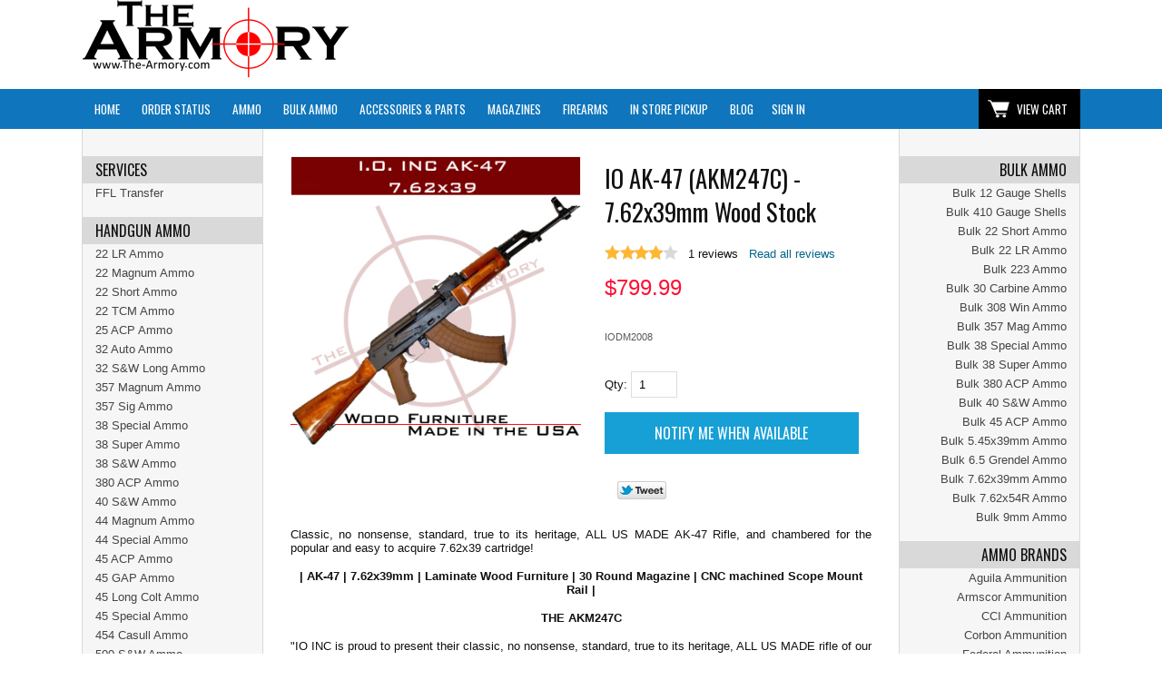

--- FILE ---
content_type: text/html; charset=ISO-8859-1
request_url: https://www.the-armory.com/shopsite_sc/store/html/io-ak-47-wood-stock-akm274c.html
body_size: 22257
content:
<!doctype html><html lang="en-US"><head>
<meta name="generator" content="ShopSite Pro 15.0 r6 (data - BB-Product-WithMenus.sst)">
<meta name="referrer" content="no-referrer-when-downgrade">
<meta name="web_author" content="ShopSite.com Template - Familiar BB-Theme">
<meta http-equiv="content-type" content="text/html; charset=ISO-8859-1">
<meta name="viewport" content="width=device-width, initial-scale=1.0">
<meta name="keywords" content="IO, AK-47, AKM247C, 7.62x39mm, Wood Stock">
<meta name="description" content="IO AK-47 (AKM247C) - 7.62x39mm Wood Stock">
<meta property="og:type" content="product">
<meta property="og:title" content="IO AK-47 (AKM247C) - 7.62x39mm Wood Stock">
<meta property="og:description" content="Shop at The Armory">
<meta property="og:image" content="https://www.the-armory.com/shopsite_sc/store/html/media/guns/io-inc/io-ak-47-wood-akm247c-0.jpg">
<meta property="og:url" content="https://www.the-armory.com/shopsite_sc/store/html/io-ak-47-wood-stock-akm274c.html">
<meta property="og:site_name" content="The Armory: Armory, guns, firearms, ammunition, ammo, accessories, equipment, reloading, muzzloading"><title>IO AK-47 (AKM247C) - 7.62x39mm Wood Stock</title>
<link rel="canonical" href="https://www.the-armory.com/shopsite_sc/store/html/io-ak-47-wood-stock-akm274c.html">
<link rel="stylesheet" href="https://www.the-armory.com/shopsite_sc/store/html/publish/bb-basicmoreinfo.css">

<link rel="stylesheet" type="text/css" href="https://www.the-armory.com/shopsite_sc/store/html/publish/bb.css">
<link rel="stylesheet" type="text/css" href="https://www.the-armory.com/shopsite_sc/store/html/publish/bb-familiar.css">
<style type="text/css">
.qp-table {max-width:100%;overflow:auto}
div#mobilemenu, div#mobilecart, aside#bb-leftnav .closebtn {display: none}
@media (max-width:768px){
  div#fr-header {padding: 9px 0px 0px 0px;}
  div#mobilemenu {display: block;width: 20%;text-align: center;overflow: hidden;float: left;clear: none}
  div#mobilemenu span {cursor: pointer;display: block; text-align: center; background: url(https://saasdev.shopsite.com/shopsite-images/en-US/backgrounds/shared/boot-menu-black.png) no-repeat center center; background-size: 22px;text-indent: 400px;overflow: hidden;white-space: nowrap;padding: 10px}
  div#mobilecart {display: block;width: 20%;text-align: center;overflow: hidden;float: right;clear: none}
  div#mobilecart a {background: url(https://saasdev.shopsite.com/shopsite-images/en-US/backgrounds/shared/boot-cart-black.png);background-repeat: repeat;background-position-x: 0%;background-position-y: 0%;background-size: auto auto;background-size: 18px;background-repeat: no-repeat;text-indent: 400px;overflow: hidden;white-space: nowrap;display: block;text-align: center;background-position: center;padding: 18px}
  div#fr-logoin {width: 40%;float: left;clear: none;margin: 0px 10%;padding-bottom:4px}
  body.sidenav div.loop3 li.link, body.sidenav div.loop3 li.prod, body.sidenav div.loop4 li.link, body.sidenav div.loop4 li.prod, body.bothnavs div.loop3 li.link, body.bothnavs div.loop3 li.prod, body.bothnavs div.loop4 li.link, body.bothnavs div.loop4 li.prod {width: 100%;float:none;clear:both;margin-bottom: 40px}
  .center div.bb-proddets table.qp_header {margin: 0px auto 0px 0px}
  td.qp_price:last-child, td.qp_sale:last-child {display:table-cell !important}
  td.qp_pricetxt, td.qp_saletxt {padding-left: 0px !important}
  td + td + td.qp_price:after, td + td + td.qp_sale:after {content:'*';display:inline-block;}
  a.bb-prodimg {width: 40%; float: left}
  div.bb-proddets {width: 55%;float: right;font-size: 90%;text-align: left}
  .item > form {display: block;width: 55%;float: right;font-size: 90%;text-align: left;clear:none}
  span.bb-prodqty {display: inline-block;padding: 0px 6px 0px 0px}
  div#bb-menuscontainer, .bothnavs div#bb-content div#bb-inner, .bothnavs div#bb-menuscontainer div#bb-content div#bb-inner {border: 0px !important}
  div#fr-menu div#fr-mini {float: right;width: 100%;display: block !important}
  div#fr-menu {height: 37px;}
  form#bb-searchform {width: 100%; padding-top:7px}
  span#search-area {display: block; text-align: center}
  input#search-field {width: 70%}
  input#search-submit {max-width: 30%}
  aside#bb-leftnav {height: 100%;width: 250px !important;left: -250px;position: fixed;z-index: 1;top: 0;overflow: auto;padding-top: 0px !important;transition: 0.5s;z-index:1000;margin-top: 0px !important;background: #EFEFEF !important}
  aside#bb-leftnav .closebtn {font-size: 36px;text-align: right;display: block;padding-right: 15px}
}
/* On smaller screens, where height is less than 450px, change the style of the sidenav (less padding and a smaller font size) */
@media screen and (max-height: 450px) {
    .sidenav {padding-top: 15px;}
    .sidenav a {font-size: 18px;}
} 
</style>
<script type="text/javascript" src="https://www.the-armory.com/shopsite_sc/store/html/publish/bb.js"></script>
<script type="text/javascript" src="https://ajax.googleapis.com/ajax/libs/jquery/3.7.1/jquery.min.js"></script>
  <script type="text/javascript">
    var ss_jQuery = jQuery.noConflict(true);
  </script>
<script src="https://www.the-armory.com/shopsite_sc/store/html/media/en-US/javascript/jquery/json2.min.js?1416590993"></script>
<script>window.ss_rec_str = '';function AddSSRecStr(rec){window.ss_rec_str = window.ss_rec_str + rec + '|';};function ss_handleResponse_inv(data) {var cnt = 0,recid,msg,elem,recids=data.getElementsByTagName('recid'),messages=data.getElementsByTagName('message');for(cnt=0;cnt < recids.length;cnt++) {recid = ss_jQuery(recids[cnt]).text();msg = ss_jQuery(messages[cnt]).text();id = document.getElementById('ss_inv' + recid);id.innerHTML = msg.replace(/\"/g, '&quot;').replace(/\|q\|/g, '"');}}function ss_inv_getinfo() {var dataObj = {storeid: '*101bf248a907ca417f5e',itemnum: window.ss_rec_str},data = ss_jQuery.param(dataObj, false);if (window.ss_rec_str != '') {ss_jQuery.ajax({ type: 'GET',url: 'https://www.the-armory.com/cgi-the-armory/sb/inv.cgi',data: data,dataType: 'jsonp',crossDomain: true,jsonp: true,success: function(rdata, textStatus, jqXHR){if (window.DOMParser){parser=new DOMParser();data=parser.parseFromString(rdata.data,'text/xml');ss_handleResponse_inv(data);} else{xmlDoc=new ActiveXObject('Microsoft.XMLDOM');xmlDoc.async=false;xmlDoc.loadXML(rdata.data);ss_handleResponse_inv(xmlDoc);}},error: function(jqXHR, textStatus, errorThrown){}});}} ss_jQuery(document).ready(function(){ss_inv_getinfo();return true;});</script>
</head><body class="bothnavs bb-pr-product" id="main"><script async src="https://www.googletagmanager.com/gtag/js?id=G-WVD2HWN3HQ"></script><script type="text/javascript">window.dataLayer=window.dataLayer||[];function gtag(){dataLayer.push(arguments);}function __utmLinkPost(a){return true;}function __utmLinker(a){return a;}</script><script type="text/javascript">gtag('js',new Date());gtag('config','G-WVD2HWN3HQ',{'cookieFlags':'secure;samesite:none'});gtag('consent', 'default', {'ad_storage': 'granted','ad_user_data': 'granted','ad_personalization': 'granted','analytics_storage': 'granted','security_storage':'granted','wait_for_update': 500});</script><script type="text/javascript">gtag('event','view_item',{'event_category':'ShopSite'});ss_jQuery(function($){$("form[action*='order.cgi']").each(function () {var f = $(this),n=$("input[name='function']",f).val();if(n=='add'){f.submit(function(){gtag('event','add_to_cart',{'event_category':'ShopSite'});})}});$("a[href*='function=add']").click(function(){gtag('event','add_to_cart',{'event_category':'ShopSite'})});});</script>
<script type="text/javascript">var $ = ss_jQuery, jQuery = ss_jQuery;</script><header><div id="fr-header">
    <div id="mobilemenu"><span onclick="openNav()"><span>Menu</span></div><div id="fr-logoin"><a href="https://www.the-armory.com/shopsite_sc/store/html/index.html" title="The Armory: Armory, guns, firearms, ammunition, ammo, accessories, equipment, reloading, muzzloading"><img src="https://www.the-armory.com/shopsite_sc/store/html/media/logos/the-armory-logo-cheap-ammo-for-sale.png" alt="The Armory"></a></div><div id="mobilecart"><a href="https://www.the-armory.com/cgi-the-armory/sb/order.cgi?storeid=*101bf248a907ca417f5e&amp;function=show">View Cart</a></div>
<div class="clear"></div></div></header>
<div id="ta-nav"><div id="fr-menu" class="olh"><div class="olhel"><div class="suckertreemenu">
<ul id="ShopSite">
  <li><a href="https://www.the-armory.com/shopsite_sc/store/html/index.html" style="" title="Home" >Home</a></li>
  <li><a href="https://www.the-armory.com/shopsite_sc/store/html/orderstatus/index.php"  title="Order Status" >Order Status</a></li>
  <li><a href="#"  title="">Ammo</a>
<ul>
  <li><a href="#"  title="">Handgun Ammo</a>
<ul>
  <li><a href="https://www.the-armory.com/shopsite_sc/store/html/22_ammunition.html"  title="22 LR Ammo" >22 LR Ammo</a></li>
  <li><a href="https://www.the-armory.com/shopsite_sc/store/html/22-magnum-ammo.html"  title="22 Magnum Ammo" >22 Magnum Ammo</a></li>
  <li><a href="https://www.the-armory.com/shopsite_sc/store/html/the-armory-22-short-ammunition.html"  title="22 Short Ammo" >22 Short Ammo</a></li>
  <li><a href="https://www.the-armory.com/shopsite_sc/store/html/the-armory-22-tcm.html"  title="22 TCM Ammo" >22 TCM Ammo</a></li>
  <li><a href="https://www.the-armory.com/shopsite_sc/store/html/25-acp-ammo-for-sale.html"  title="25 ACP Ammo" >25 ACP Ammo</a></li>
  <li><a href="https://www.the-armory.com/shopsite_sc/store/html/32-auto-ammo.html"  title="32 Auto Ammo" >32 Auto Ammo</a></li>
  <li><a href="https://www.the-armory.com/shopsite_sc/store/html/32-sw-long-ammo.html"  title="32 S&W Long Ammo" >32 S&W Long Ammo</a></li>
  <li><a href="https://www.the-armory.com/shopsite_sc/store/html/357-magnum-ammo.html"  title="357 Magnum Ammo" >357 Magnum Ammo</a></li>
  <li><a href="https://www.the-armory.com/shopsite_sc/store/html/357-sig-ammo.html"  title="357 Sig Ammo" >357 Sig Ammo</a></li>
  <li><a href="https://www.the-armory.com/shopsite_sc/store/html/38-special-ammo.html"  title="38 Special Ammo" >38 Special Ammo</a></li>
  <li><a href="https://www.the-armory.com/shopsite_sc/store/html/38-super-ammo.html"  title="38 Super Ammo" >38 Super Ammo</a></li>
  <li><a href="https://www.the-armory.com/shopsite_sc/store/html/38sw-ammo-for-sale.html"  title="38 S&W Ammo" >38 S&W Ammo</a></li>
  <li><a href="https://www.the-armory.com/shopsite_sc/store/html/380-auto-ammo.html"  title="380 Auto (ACP) Ammo" >380 Auto (ACP) Ammo</a></li>
  <li><a href="https://www.the-armory.com/shopsite_sc/store/html/40-sw-ammo.html"  title="40 S&W Ammo" >40 S&W Ammo</a></li>
  <li><a href="https://www.the-armory.com/shopsite_sc/store/html/44-magnum-ammo.html"  title="44 Magnum Ammo" >44 Magnum Ammo</a></li>
  <li><a href="https://www.the-armory.com/shopsite_sc/store/html/44-special-ammo.html"  title="44 Special Ammo" >44 Special Ammo</a></li>
  <li><a href="https://www.the-armory.com/shopsite_sc/store/html/45-acp-ammo.html"  title="45 ACP (Auto) Ammo" >45 ACP (Auto) Ammo</a></li>
  <li><a href="https://www.the-armory.com/shopsite_sc/store/html/45-gap-ammo.html"  title="45 GAP Ammo" >45 GAP Ammo</a></li>
  <li><a href="https://www.the-armory.com/shopsite_sc/store/html/45-long-colt-ammo.html"  title="45 Long Colt Ammo" >45 Long Colt Ammo</a></li>
  <li><a href="https://www.the-armory.com/shopsite_sc/store/html/45-special-ammo.html"  title="45 Special Ammo" >45 Special Ammo</a></li>
  <li><a href="https://www.the-armory.com/shopsite_sc/store/html/454-casull-ammunition.html"  title="454 Casull Ammo" >454 Casull Ammo</a></li>
  <li><a href="https://www.the-armory.com/shopsite_sc/store/html/500-sw-ammo.html"  title="500 S&W Ammo" >500 S&W Ammo</a></li>
  <li><a href="https://www.the-armory.com/shopsite_sc/store/html/57x28mm_ammunition.html"  title="5.7x28 Ammo" >5.7x28 Ammo</a></li>
  <li><a href="https://www.the-armory.com/shopsite_sc/store/html/7.62mm-Tokarev.html"  title="7.62x25 Tokarev Ammo" >7.62x25 Tokarev Ammo</a></li>
  <li><a href="https://www.the-armory.com/shopsite_sc/store/html/7.62x38-nagant-ammo.html"  title="7.62x38 Nagant Ammo" >7.62x38 Nagant Ammo</a></li>
  <li><a href="https://www.the-armory.com/shopsite_sc/store/html/763-mauser-ammo.html"  title="7.63x25 Mauser Ammo" >7.63x25 Mauser Ammo</a></li>
  <li><a href="https://www.the-armory.com/shopsite_sc/store/html/9mm_ammo.html"  title="9mm Luger Ammo" >9mm Luger Ammo</a></li>
  <li><a href="https://www.the-armory.com/shopsite_sc/store/html/9mm-makarov-ammo.html"  title="9mm Makarov Ammo" >9mm Makarov Ammo</a></li>
  <li><a href="https://www.the-armory.com/shopsite_sc/store/html/9x21mm-ammo.html"  title="9x21 Ammo" >9x21 Ammo</a></li>
  <li><a href="https://www.the-armory.com/shopsite_sc/store/html/10mm-ammo.html"  title="10mm Ammo" >10mm Ammo</a></li>
</ul>
</li>
  <li><a href="#"  title="">Rifle Ammo</a>
<ul>
  <li><a href="https://www.the-armory.com/shopsite_sc/store/html/the-armory-22-short-ammunition.html"  title="22 Short Ammo" >22 Short Ammo</a></li>
  <li><a href="https://www.the-armory.com/shopsite_sc/store/html/22_ammunition.html"  title="22 LR Ammo" >22 LR Ammo</a></li>
  <li><a href="https://www.the-armory.com/shopsite_sc/store/html/the-armory-22-hornet-ammo.html"  title="22 Hornet Ammo" >22 Hornet Ammo</a></li>
  <li><a href="https://www.the-armory.com/shopsite_sc/store/html/223_ammunition.html"  title="223 / 5.56 Ammo" >223 / 5.56 Ammo</a></li>
  <li><a href="https://www.the-armory.com/shopsite_sc/store/html/224-valkyrie-ammo.html"  title="224 Valkyrie Ammo" >224 Valkyrie Ammo</a></li>
  <li><a href="https://www.the-armory.com/shopsite_sc/store/html/243-win-ammo.html"  title="243 Winchester Ammo" >243 Winchester Ammo</a></li>
  <li><a href="https://www.the-armory.com/shopsite_sc/store/html/270-Winchester.html"  title="270 Winchester Ammo" >270 Winchester Ammo</a></li>
  <li><a href="https://www.the-armory.com/shopsite_sc/store/html/30-Carbine.html"  title="30 Carbine Ammo" >30 Carbine Ammo</a></li>
  <li><a href="https://www.the-armory.com/shopsite_sc/store/html/30-06-springfield-ammo.html"  title="30-06 Springfield Ammo" >30-06 Springfield Ammo</a></li>
  <li><a href="https://www.the-armory.com/shopsite_sc/store/html/30-30-winchester-ammo.html"  title="30-30 Winchester Ammo" >30-30 Winchester Ammo</a></li>
  <li><a href="https://www.the-armory.com/shopsite_sc/store/html/300-blackout-blk-ammo.html"  title="300 Blackout Ammo" >300 Blackout Ammo</a></li>
  <li><a href="https://www.the-armory.com/shopsite_sc/store/html/300-win-mag-ammo.html"  title="300 Win Mag Ammo" >300 Win Mag Ammo</a></li>
  <li><a href="https://www.the-armory.com/shopsite_sc/store/html/303-british.html"  title="303 British Ammo" >303 British Ammo</a></li>
  <li><a href="https://www.the-armory.com/shopsite_sc/store/html/308_Ammunition.html"  title="308 Winchester Ammo" >308 Winchester Ammo</a></li>
  <li><a href="https://www.the-armory.com/shopsite_sc/store/html/338-lapua-magnum-ammo.html"  title="338 Lapua Ammo" >338 Lapua Ammo</a></li>
  <li><a href="https://www.the-armory.com/shopsite_sc/store/html/5.45x39_ammo.html"  title="5.45x39 Ammo" >5.45x39 Ammo</a></li>
  <li><a href="https://www.the-armory.com/shopsite_sc/store/html/57x28mm_ammunition.html"  title="5.7x28 Ammo" >5.7x28 Ammo</a></li>
  <li><a href="https://www.the-armory.com/shopsite_sc/store/html/50-bmg-ammo.html"  title="50 BMG Ammo" >50 BMG Ammo</a></li>
  <li><a href="https://www.the-armory.com/shopsite_sc/store/html/6.5-creedmoor-ammo.html"  title="6.5 Creedmoor Ammo" >6.5 Creedmoor Ammo</a></li>
  <li><a href="https://www.the-armory.com/shopsite_sc/store/html/The-Armory-6-5-Grendel.html"  title="6.5 Grendel Ammo" >6.5 Grendel Ammo</a></li>
  <li><a href="https://www.the-armory.com/shopsite_sc/store/html/6.5x52mm-carcano-ammo.html"  title="6.5x52 Carcano Ammo" >6.5x52 Carcano Ammo</a></li>
  <li><a href="https://www.the-armory.com/shopsite_sc/store/html/The-Armory-65x55-Swedish-Ammo-for-Sale.html"  title="6.5x55 Swedish Ammo" >6.5x55 Swedish Ammo</a></li>
  <li><a href="https://www.the-armory.com/shopsite_sc/store/html/6.5x57mm-mauser-ammo.html"  title="6.5x57 Mauser Ammo" >6.5x57 Mauser Ammo</a></li>
  <li><a href="https://www.the-armory.com/shopsite_sc/store/html/68spc.html"  title="6.8 SPC Ammo" >6.8 SPC Ammo</a></li>
  <li><a href="https://www.the-armory.com/shopsite_sc/store/html/6mm-creedmoor-ammo.html"  title="6mm Creedmoor" >6mm Creedmoor</a></li>
  <li><a href="https://www.the-armory.com/shopsite_sc/store/html/7x57mm-mauser-ammo.html"  title="7x57 Mauser Ammo" >7x57 Mauser Ammo</a></li>
  <li><a href="https://www.the-armory.com/shopsite_sc/store/html/The-Armory-75x54-French-Ammo.html"  title="7.5x54 French MAS" >7.5x54 French MAS</a></li>
  <li><a href="https://www.the-armory.com/shopsite_sc/store/html/The-Armory-75x55-Swiss-Ammo-for-Sale.html"  title="7.5x55 Swiss Ammo" >7.5x55 Swiss Ammo</a></li>
  <li><a href="https://www.the-armory.com/shopsite_sc/store/html/762x39_ammo.html"  title="7.62x39 Ammo" >7.62x39 Ammo</a></li>
  <li><a href="https://www.the-armory.com/shopsite_sc/store/html/7.62x54r-ammo.html"  title="7.62x54R Ammo" >7.62x54R Ammo</a></li>
  <li><a href="https://www.the-armory.com/shopsite_sc/store/html/The-Armory-765x53-Argentine-Ammo-for-Sale.html"  title="7.65x53 Arg. Ammo" >7.65x53 Arg. Ammo</a></li>
  <li><a href="https://www.the-armory.com/shopsite_sc/store/html/7.62x33-kurz-ammunition.html"  title="7.92x33 Kurz Ammo" >7.92x33 Kurz Ammo</a></li>
  <li><a href="https://www.the-armory.com/shopsite_sc/store/html/8mm-ammo.html"  title="8mm Mauser Ammo" >8mm Mauser Ammo</a></li>
  <li><a href="https://www.the-armory.com/shopsite_sc/store/html/9.3x72r-ammo.html"  title="9.3x72R Ammo" >9.3x72R Ammo</a></li>
</ul>
</li>
  <li><a href="#"  title="">Rimfire Ammo</a>
<ul>
  <li><a href="https://www.the-armory.com/shopsite_sc/store/html/The-Armory-17-hmr-ammo.html"  title="17 HMR Ammo" >17 HMR Ammo</a></li>
  <li><a href="https://www.the-armory.com/shopsite_sc/store/html/22_ammunition.html"  title="22 LR Ammo" >22 LR Ammo</a></li>
  <li><a href="https://www.the-armory.com/shopsite_sc/store/html/22-magnum-ammo.html"  title="22 Magnum Ammo" >22 Magnum Ammo</a></li>
  <li><a href="https://www.the-armory.com/shopsite_sc/store/html/the-armory-22-short-ammunition.html"  title="22 Short Ammo" >22 Short Ammo</a></li>
</ul>
</li>
  <li><a href="#"  title="">Shotgun Ammo</a>
<ul>
  <li><a href="https://www.the-armory.com/shopsite_sc/store/html/12-gauge-ammo.html"  title="12 Gauge Ammo" >12 Gauge Ammo</a></li>
  <li><a href="https://www.the-armory.com/shopsite_sc/store/html/20-gauge-ammo.html"  title="20 Gauge Ammo" >20 Gauge Ammo</a></li>
  <li><a href="https://www.the-armory.com/shopsite_sc/store/html/410_gauge.html"  title="410 Gauge Ammo" >410 Gauge Ammo</a></li>
</ul>
</li>
</ul>
</li>
  <li><a href="#"  title="">Bulk Ammo</a>
<ul>
  <li><a href="#"  title="">Handgun Ammo</a>
<ul>
  <li><a href="https://www.the-armory.com/shopsite_sc/store/html/Bulk-Ammo-22-Short.html"  title="Bulk 22 Short" >Bulk 22 Short</a></li>
  <li><a href="https://www.the-armory.com/shopsite_sc/store/html/22-LR-Bulk-Ammo.html"  title="Bulk 22 LR" >Bulk 22 LR</a></li>
  <li><a href="https://www.the-armory.com/shopsite_sc/store/html/bulk-ammo-357-magnum.html"  title="Bulk 357 Magnum" >Bulk 357 Magnum</a></li>
  <li><a href="https://www.the-armory.com/shopsite_sc/store/html/Bulk-Ammo-38-Special.html"  title="Bulk 38 Special" >Bulk 38 Special</a></li>
  <li><a href="https://www.the-armory.com/shopsite_sc/store/html/Bulk-Ammo-38-Super.html"  title="Bulk 38 Super" >Bulk 38 Super</a></li>
  <li><a href="https://www.the-armory.com/shopsite_sc/store/html/Bulk-Ammo-380-ACP.html"  title="Bulk 380 Auto (ACP)" >Bulk 380 Auto (ACP)</a></li>
  <li><a href="https://www.the-armory.com/shopsite_sc/store/html/40-S&W-Bulk-Ammo.html"  title="Bulk 40 S&W" >Bulk 40 S&W</a></li>
  <li><a href="https://www.the-armory.com/shopsite_sc/store/html/Bulk-Ammo-45 ACP.html"  title="Bulk 45 Auto (ACP)" >Bulk 45 Auto (ACP)</a></li>
  <li><a href="https://www.the-armory.com/shopsite_sc/store/html/9mm-Bulk-Ammo.html"  title="Bulk 9mm" >Bulk 9mm</a></li>
</ul>
</li>
  <li><a href="#"  title="">Rifle Ammo</a>
<ul>
  <li><a href="https://www.the-armory.com/shopsite_sc/store/html/Bulk-Ammo-22-Short.html"  title="Bulk 22 Short" >Bulk 22 Short</a></li>
  <li><a href="https://www.the-armory.com/shopsite_sc/store/html/22-LR-Bulk-Ammo.html"  title="Bulk 22 LR" >Bulk 22 LR</a></li>
  <li><a href="https://www.the-armory.com/shopsite_sc/store/html/Bulk-Ammo-223-Remington-5.56x45mm.html"  title="Bulk 223/5.56x45mm" >Bulk 223/5.56x45mm</a></li>
  <li><a href="https://www.the-armory.com/shopsite_sc/store/html/Bulk-Ammo-30-Carbine.html"  title="Bulk 30 Carbine" >Bulk 30 Carbine</a></li>
  <li><a href="https://www.the-armory.com/shopsite_sc/store/html/Bulk-Ammo-308 Winchester-7.62x51mm.html"  title="Bulk 308 Winchester" >Bulk 308 Winchester</a></li>
  <li><a href="https://www.the-armory.com/shopsite_sc/store/html/Bulk-Ammo-5.45x39mm.html"  title="Bulk 5.45x39mm" >Bulk 5.45x39mm</a></li>
  <li><a href="https://www.the-armory.com/shopsite_sc/store/html/Bulk-Ammo-6.5-Grendel.html"  title="Bulk 6.5 Grendel" >Bulk 6.5 Grendel</a></li>
  <li><a href="https://www.the-armory.com/shopsite_sc/store/html/Bulk-Ammo-7.62x39mm.html"  title="Bulk 7.62x39mm" >Bulk 7.62x39mm</a></li>
  <li><a href="https://www.the-armory.com/shopsite_sc/store/html/Bulk-Ammo-7.62x54R.html"  title="Bulk 7.62x54R" >Bulk 7.62x54R</a></li>
</ul>
</li>
  <li><a href="#"  title="">Rimfire Ammo</a>
<ul>
  <li><a href="https://www.the-armory.com/shopsite_sc/store/html/Bulk-Ammo-22-Short.html"  title="Bulk 22 Short" >Bulk 22 Short</a></li>
  <li><a href="https://www.the-armory.com/shopsite_sc/store/html/22-LR-Bulk-Ammo.html"  title="Bulk 22 LR" >Bulk 22 LR</a></li>
</ul>
</li>
  <li><a href="#"  title="">Shotgun Shells</a>
<ul>
  <li><a href="https://www.the-armory.com/shopsite_sc/store/html/Bulk-Ammo-12-Gauge.html"  title="Bulk 12 Gauge" >Bulk 12 Gauge</a></li>
  <li><a href="https://www.the-armory.com/shopsite_sc/store/html/Bulk-Ammo-410-Gauge.html"  title="Bulk 410 Gauge Shells" >Bulk 410 Gauge Shells</a></li>
</ul>
</li>
</ul>
</li>
  <li><a href="#"  title="">Accessories & Parts</a>
<ul>
  <li><a href="https://www.the-armory.com/shopsite_sc/store/html/1911-tools-and-parts.html"  title="1911 Tools & Parts" >1911 Tools & Parts</a></li>
  <li><a href="https://www.the-armory.com/shopsite_sc/store/html/airguns-pellet-guns.html"  title="Airguns / Pellet Guns" >Airguns / Pellet Guns</a></li>
  <li><a href="#"  title="">AK-47 / AK-74 Parts</a>
<ul>
  <li><a href="https://www.the-armory.com/shopsite_sc/store/html/accessories-ak-47-mounts-and-tools.html"  title="AK-47 Mounts and Tools" >AK-47 Mounts and Tools</a></li>
  <li><a href="https://www.the-armory.com/shopsite_sc/store/html/ak-47-pistol-braces.html"  title="AK-47 Pistol Braces" >AK-47 Pistol Braces</a></li>
  <li><a href="https://www.the-armory.com/shopsite_sc/store/html/ak-47-rails-and-handguards.html"  title="AK-47 Rails & Handguards" >AK-47 Rails & Handguards</a></li>
  <li><a href="https://www.the-armory.com/shopsite_sc/store/html/accessories-ak-47-stocks.html"  title="AK-47 Stocks" >AK-47 Stocks</a></li>
</ul>
</li>
  <li><a href="https://www.the-armory.com/shopsite_sc/store/html/Ammo-Cans.html"  title="Ammo Cans" >Ammo Cans</a></li>
  <li><a href="https://www.the-armory.com/shopsite_sc/store/html/apparel.html"  title="Apparel" >Apparel</a></li>
  <li><a href="#"  title="">AR-15 Parts</a>
<ul>
  <li><a href="https://www.the-armory.com/shopsite_sc/store/html/accessories-optics-iron-sights.html"  title="AR-15 Backup Sights" >AR-15 Backup Sights</a></li>
  <li><a href="https://www.the-armory.com/shopsite_sc/store/html/ar-15-barrels.html"  title="AR-15 Barrels" >AR-15 Barrels</a></li>
  <li><a href="https://www.the-armory.com/shopsite_sc/store/html/ar-15-bolt-carrier-groups.html"  title="AR-15 Bolts & Carrier Groups" >AR-15 Bolts & Carrier Groups</a></li>
  <li><a href="https://www.the-armory.com/shopsite_sc/store/html/ar-15-charging-handles.html"  title="AR-15 Charging Handles" >AR-15 Charging Handles</a></li>
  <li><a href="https://www.the-armory.com/shopsite_sc/store/html/accessories-ar-15-gas-blocks.html"  title="AR-15 Gas Blocks" >AR-15 Gas Blocks</a></li>
  <li><a href="https://www.the-armory.com/shopsite_sc/store/html/ar-15-lower-parts-kits.html"  title="AR-15 Lower Parts Kits" >AR-15 Lower Parts Kits</a></li>
  <li><a href="https://www.the-armory.com/shopsite_sc/store/html/ar-15-lower-receivers.html"  title="AR-15 Lower Receivers" >AR-15 Lower Receivers</a></li>
  <li><a href="https://www.the-armory.com/shopsite_sc/store/html/ar15-pistol-braces.html"  title="AR-15 Pistol Braces" >AR-15 Pistol Braces</a></li>
  <li><a href="https://www.the-armory.com/shopsite_sc/store/html/accessories-ar-15-pistol-grips.html"  title="AR-15 Pistol Grips" >AR-15 Pistol Grips</a></li>
  <li><a href="https://www.the-armory.com/shopsite_sc/store/html/accessories-ar-15-rails.html"  title="AR-15 Rails / Handguards" >AR-15 Rails / Handguards</a></li>
  <li><a href="https://www.the-armory.com/shopsite_sc/store/html/slings.html"  title="AR-15 Slings" >AR-15 Slings</a></li>
  <li><a href="https://www.the-armory.com/shopsite_sc/store/html/ar-15-sling-mounts.html"  title="AR-15 Sling Mounts" >AR-15 Sling Mounts</a></li>
  <li><a href="https://www.the-armory.com/shopsite_sc/store/html/accessories-ar-15-stocks.html"  title="AR-15 Stocks" >AR-15 Stocks</a></li>
  <li><a href="https://www.the-armory.com/shopsite_sc/store/html/ar15tools.htm"  title="AR-15 Tools & Parts" >AR-15 Tools & Parts</a></li>
  <li><a href="https://www.the-armory.com/shopsite_sc/store/html/ar-15-triggers.html"  title="AR-15 Triggers" >AR-15 Triggers</a></li>
  <li><a href="https://www.the-armory.com/shopsite_sc/store/html/ar-15-upper-parts-kits.html"  title="AR-15 Upper Parts Kits" >AR-15 Upper Parts Kits</a></li>
  <li><a href="https://www.the-armory.com/shopsite_sc/store/html/ar-15-upper-receivers.html"  title="AR-15 Upper Receivers" >AR-15 Upper Receivers</a></li>
</ul>
</li>
  <li><a href="#"  title="">AR-10 (308) Parts</a>
<ul>
  <li><a href="https://www.the-armory.com/shopsite_sc/store/html/ar-10-308-parts.html"  title="AR-10 Part Kits" >AR-10 Part Kits</a></li>
  <li><a href="https://www.the-armory.com/shopsite_sc/store/html/ar-10-stocks.html"  title="AR-10 Stocks" >AR-10 Stocks</a></li>
</ul>
</li>
  <li><a href="#"  title="">Bags / Cases / Safes</a>
<ul>
  <li><a href="https://www.the-armory.com/shopsite_sc/store/html/camelbak-hydration-packs.html"  title="Camelbak & Hydration Packs" >Camelbak & Hydration Packs</a></li>
  <li><a href="https://www.the-armory.com/shopsite_sc/store/html/pistol-bags-pistol-cases.html"  title="Pistol Cases / Bags" >Pistol Cases / Bags</a></li>
  <li><a href="https://www.the-armory.com/shopsite_sc/store/html/rifle-bags-rifle-cases.html"  title="Rifle Cases / Bags" >Rifle Cases / Bags</a></li>
  <li><a href="https://www.the-armory.com/shopsite_sc/store/html/range-bags-backpacks.html"  title="Range Bags & Backpacks" >Range Bags & Backpacks</a></li>
  <li><a href="https://www.the-armory.com/shopsite_sc/store/html/safes.html"  title="Safes" >Safes</a></li>
</ul>
</li>
  <li><a href="https://www.the-armory.com/shopsite_sc/store/html/boresights.html"  title="Boresights" >Boresights</a></li>
  <li><a href="https://www.the-armory.com/shopsite_sc/store/html/caliber-conversion-kits.html"  title="Caliber Conversion Kits" >Caliber Conversion Kits</a></li>
  <li><a href="https://www.the-armory.com/shopsite_sc/store/html/camelbak-hydration-packs.html"  title="CamelBak & Hydration Packs" >CamelBak & Hydration Packs</a></li>
  <li><a href="https://www.the-armory.com/shopsite_sc/store/html/cleaning.html"  title="Cleaning Supplies" >Cleaning Supplies</a>
<ul>
  <li><a href="https://www.the-armory.com/shopsite_sc/store/html/the-armory-cleaning-brushes.html"  title="Cleaning Brushes" >Cleaning Brushes</a></li>
  <li><a href="https://www.the-armory.com/shopsite_sc/store/html/cleaningkits.html"  title="Cleaning Kits" >Cleaning Kits</a></li>
  <li><a href="https://www.the-armory.com/shopsite_sc/store/html/cleaning-patches.html"  title="Cleaning Patches" >Cleaning Patches</a></li>
  <li><a href="https://www.the-armory.com/shopsite_sc/store/html/the-armory-cleaning-solutions.html"  title="Cleaning Soultions" >Cleaning Soultions</a></li>
</ul>
</li>
  <li><a href="https://www.the-armory.com/shopsite_sc/store/html/wise_food.html"  title="Emergency Food" >Emergency Food</a></li>
  <li><a href="https://www.the-armory.com/shopsite_sc/store/html/accessories-lights.html"  title="Flashlights / Gun Lights" >Flashlights / Gun Lights</a></li>
  <li><a href="https://www.the-armory.com/shopsite_sc/store/html/glock-parts.html"  title="Glock Parts & Upgrades" >Glock Parts & Upgrades</a></li>
  <li><a href="https://www.the-armory.com/shopsite_sc/store/html/gun-locks.html"  title="Gun Locks" >Gun Locks</a></li>
  <li><a href="#"  title="">Holsters</a>
<ul>
  <li><a href="#"  title="">By Manufacturer</a>
<ul>
  <li><a href="https://www.the-armory.com/shopsite_sc/store/html/blade-tech-holsters.html"  title="Blade-Tech" >Blade-Tech</a></li>
  <li><a href="https://www.the-armory.com/shopsite_sc/store/html/Fobus_Standard_Holster.html"  title="Fobus" >Fobus</a></li>
  <li><a href="https://www.the-armory.com/shopsite_sc/store/html/The-Armory-Tagua-Gun-Leather.html"  title="Tagua Gun Leather" >Tagua Gun Leather</a></li>
</ul>
</li>
  <li><a href="#"  title="">By Firearm</a>
<ul>
  <li><a href="https://www.the-armory.com/shopsite_sc/store/html/holsters-1911.html"  title="1911 Style" >1911 Style</a></li>
  <li><a href="https://www.the-armory.com/shopsite_sc/store/html/holsters-beretta.html"  title="Beretta" >Beretta</a></li>
  <li><a href="https://www.the-armory.com/shopsite_sc/store/html/holsters-bersa.html"  title="Bersa" >Bersa</a></li>
  <li><a href="https://www.the-armory.com/shopsite_sc/store/html/holsters-fnh.html"  title="FNH" >FNH</a></li>
  <li><a href="https://www.the-armory.com/shopsite_sc/store/html/glock-holsters.html"  title="Glock" >Glock</a></li>
  <li><a href="https://www.the-armory.com/shopsite_sc/store/html/holster-h-k.html"  title="H&K" >H&K</a></li>
  <li><a href="https://www.the-armory.com/shopsite_sc/store/html/ruger-holsters.html"  title="Ruger" >Ruger</a></li>
  <li><a href="https://www.the-armory.com/shopsite_sc/store/html/holsters-sig-sauer.html"  title="Sig Sauer" >Sig Sauer</a></li>
  <li><a href="https://www.the-armory.com/shopsite_sc/store/html/holsters-smith-wesson.html"  title="Smith & Wesson" >Smith & Wesson</a></li>
  <li><a href="https://www.the-armory.com/shopsite_sc/store/html/holsters-springfield-armory.html"  title="Springfield Armory" >Springfield Armory</a></li>
  <li><a href="https://www.the-armory.com/shopsite_sc/store/html/holsters-taurus.html"  title="Taurus" >Taurus</a></li>
  <li><a href="https://www.the-armory.com/shopsite_sc/store/html/holsters-walther.html"  title="Walther" >Walther</a></li>
</ul>
</li>
</ul>
</li>
  <li><a href="https://www.the-armory.com/shopsite_sc/store/html/knives.html"  title="Knives" >Knives</a></li>
  <li><a href="#"  title="">Literature</a>
<ul>
  <li><a href="https://www.the-armory.com/shopsite_sc/store/html/books.html"  title="Books and Periodicles" >Books and Periodicles</a></li>
  <li><a href="https://www.the-armory.com/shopsite_sc/store/html/sar.html"  title="Small Arms Review" >Small Arms Review</a></li>
</ul>
</li>
  <li><a href="#"  title="">Optics & Scopes</a>
<ul>
  <li><a href="https://www.the-armory.com/shopsite_sc/store/html/aimpoint-optics.html"  title="Aimpoint Red-Dot" >Aimpoint Red-Dot</a></li>
  <li><a href="https://www.the-armory.com/shopsite_sc/store/html/accessories-optics-iron-sights.html"  title="Backup Iron Sights" >Backup Iron Sights</a></li>
  <li><a href="https://www.the-armory.com/shopsite_sc/store/html/eotech.html"  title="EoTech Holographic" >EoTech Holographic</a></li>
  <li><a href="https://www.the-armory.com/shopsite_sc/store/html/lasers.html"  title="Lasers" >Lasers</a></li>
  <li><a href="https://www.the-armory.com/shopsite_sc/store/html/sig-tac-scopes.html"  title="Sig Sauer Optics" >Sig Sauer Optics</a></li>
  <li><a href="https://www.the-armory.com/shopsite_sc/store/html/scope-rings-bases-risers.html"  title="Scope Rings" >Scope Rings</a></li>
  <li><a href="https://www.the-armory.com/shopsite_sc/store/html/utg-optics.html"  title="UTG Optics" >UTG Optics</a></li>
  <li><a href="https://www.the-armory.com/shopsite_sc/store/html/vism.html"  title="VISM/NcSTAR Scopes" >VISM/NcSTAR Scopes</a></li>
  <li><a href="https://www.the-armory.com/shopsite_sc/store/html/the-armory-wpa-performance-optics.html"  title="WPA Optics" >WPA Optics</a></li>
</ul>
</li>
  <li><a href="#"  title="">Pistol Grips</a>
<ul>
  <li><a href="https://www.the-armory.com/shopsite_sc/store/html/accessories-ar-15-pistol-grips.html"  title="AR-15 Grips" >AR-15 Grips</a></li>
  <li><a href="https://www.the-armory.com/shopsite_sc/store/html/page104.html"  title="ERGO Grips" >ERGO Grips</a></li>
  <li><a href="https://www.the-armory.com/shopsite_sc/store/html/hogue-accessories-for-sale.html"  title="Hogue Grips" >Hogue Grips</a></li>
</ul>
</li>
  <li><a href="#"  title="">Reloading</a>
<ul>
  <li><a href="https://www.the-armory.com/shopsite_sc/store/html/brass.html"  title="Brass" >Brass</a></li>
</ul>
</li>
  <li><a href="https://www.the-armory.com/shopsite_sc/store/html/ruger-1022-parts-accessories.html"  title="Ruger 10/22 Parts" >Ruger 10/22 Parts</a></li>
  <li><a href="#"  title="">Safety Gear</a>
<ul>
  <li><a href="https://www.the-armory.com/shopsite_sc/store/html/safety.html"  title="Eyes and Ears" >Eyes and Ears</a></li>
</ul>
</li>
  <li><a href="https://www.the-armory.com/shopsite_sc/store/html/Accessories-Shotgun.html"  title="Shotgun" >Shotgun</a></li>
  <li><a href="https://www.the-armory.com/shopsite_sc/store/html/slings.html"  title="Slings" >Slings</a></li>
  <li><a href="#"  title="">Surplus</a>
<ul>
  <li><a href="https://www.the-armory.com/shopsite_sc/store/html/Ammo-Cans.html"  title="Ammo Cans" >Ammo Cans</a></li>
</ul>
</li>
  <li><a href="https://www.the-armory.com/shopsite_sc/store/html/accessories-snap-caps-dummy-rounds.html"  title="Snap Caps / Dummy Rounds" >Snap Caps / Dummy Rounds</a></li>
</ul>
</li>
  <li><a href="#"  title="">Magazines</a>
<ul>
  <li><a href="#"  title="">Pistol Magazines</a>
<ul>
  <li><a href="https://www.the-armory.com/shopsite_sc/store/html/magazines-1911.html"  title="1911 Mags" >1911 Mags</a></li>
  <li><a href="https://www.the-armory.com/shopsite_sc/store/html/chip-mccormick-custom-1911-magazines.html"  title="Chip McCormick Mags" >Chip McCormick Mags</a></li>
  <li><a href="https://www.the-armory.com/shopsite_sc/store/html/cz-magazines.html"  title="CZ Mags" >CZ Mags</a></li>
  <li><a href="https://www.the-armory.com/shopsite_sc/store/html/eaa-magazines.html"  title="EAA Mags" >EAA Mags</a></li>
  <li><a href="https://www.the-armory.com/shopsite_sc/store/html/magazines-fnh-usa.html"  title="FNH Mags" >FNH Mags</a></li>
  <li><a href="https://www.the-armory.com/shopsite_sc/store/html/magazines-glock.html"  title="Glock Mags" >Glock Mags</a></li>
  <li><a href="https://www.the-armory.com/shopsite_sc/store/html/magazines-hk-pistol.html"  title="H&K Pistol Mags" >H&K Pistol Mags</a></li>
  <li><a href="https://www.the-armory.com/shopsite_sc/store/html/kalashnikov-magazines.html"  title="Kalashnikov Mags" >Kalashnikov Mags</a></li>
  <li><a href="https://www.the-armory.com/shopsite_sc/store/html/kimber-magazines.html"  title="Kimber Mags" >Kimber Mags</a></li>
  <li><a href="https://www.the-armory.com/shopsite_sc/store/html/rock-island-armory-magazines.html"  title="Rock Island Armory Mags" >Rock Island Armory Mags</a></li>
  <li><a href="https://www.the-armory.com/shopsite_sc/store/html/ruger-pistol-magazines.html"  title="Ruger Mags" >Ruger Mags</a></li>
  <li><a href="https://www.the-armory.com/shopsite_sc/store/html/sig-sauer-magazines.html"  title="Sig Sauer Mags" >Sig Sauer Mags</a></li>
  <li><a href="https://www.the-armory.com/shopsite_sc/store/html/smith-wesson-magazines.html"  title="Smith & Wesson Mags" >Smith & Wesson Mags</a></li>
  <li><a href="https://www.the-armory.com/shopsite_sc/store/html/springfield-armory-magazines.html"  title="Springfield Armory Mags" >Springfield Armory Mags</a></li>
  <li><a href="https://www.the-armory.com/shopsite_sc/store/html/taurus-magazines.html"  title="Taurus Mags" >Taurus Mags</a></li>
  <li><a href="https://www.the-armory.com/shopsite_sc/store/html/magazines-walther.html"  title="Walther Mags" >Walther Mags</a></li>
</ul>
</li>
  <li><a href="#"  title="">Rifle Magazines</a>
<ul>
  <li><a href="https://www.the-armory.com/shopsite_sc/store/html/magazines-ar-15.html"  title="AR-15 Mags" >AR-15 Mags</a></li>
  <li><a href="https://www.the-armory.com/shopsite_sc/store/html/magazines-ar-10.html"  title="AR-10 Mags" >AR-10 Mags</a></li>
  <li><a href="https://www.the-armory.com/shopsite_sc/store/html/ak-47-magazines.html"  title="AK-47 Mags" >AK-47 Mags</a></li>
  <li><a href="https://www.the-armory.com/shopsite_sc/store/html/magazines-fnh-usa-rifles.html"  title="FNH Mags" >FNH Mags</a></li>
  <li><a href="https://www.the-armory.com/shopsite_sc/store/html/Magazines-HK-rifle.html"  title="H&K Rifle Mags" >H&K Rifle Mags</a></li>
  <li><a href="https://www.the-armory.com/shopsite_sc/store/html/inland-mfg.html"  title="Inland Mfg Mags" >Inland Mfg Mags</a></li>
  <li><a href="https://www.the-armory.com/shopsite_sc/store/html/kalashnikov-magazines.html"  title="Kalashnikov Mags" >Kalashnikov Mags</a></li>
  <li><a href="https://www.the-armory.com/shopsite_sc/store/html/ruger-rifle-magazines.html"  title="Ruger Rifle Mags" >Ruger Rifle Mags</a></li>
</ul>
</li>
  <li><a href="#"  title="">Shotgun Magazines</a>
<ul>
  <li><a href="https://www.the-armory.com/shopsite_sc/store/html/saiga-magazines.html"  title="Saiga Mags" >Saiga Mags</a></li>
</ul>
</li>
  <li><a href="https://www.the-armory.com/shopsite_sc/store/html/mag-loaders-stripper-clips.html"  title="Mag Loaders & Stripper Clips" >Mag Loaders & Stripper Clips</a></li>
  <li><a href="https://www.the-armory.com/shopsite_sc/store/html/magazine-nhancements.html"  title="Magazine Enhancements" >Magazine Enhancements</a></li>
</ul>
</li>
  <li><a href="#"  title="">Firearms</a>
<ul>
  <li><a href="#"  title="">Pistols / Handguns</a>
<ul>
  <li><a href="#"  title="">By Style</a>
<ul>
  <li><a href="https://www.the-armory.com/shopsite_sc/store/html/military-surplus-pistols.html"  title="Military Surplus" >Military Surplus</a></li>
  <li><a href="https://www.the-armory.com/shopsite_sc/store/html/revolvers.html"  title="Revolver" >Revolver</a></li>
  <li><a href="https://www.the-armory.com/shopsite_sc/store/html/semi-automatic-pistols.html"  title="Semi-Automatic" >Semi-Automatic</a></li>
</ul>
</li>
  <li><a href="#"  title="">By Manufacturer</a>
<ul>
  <li><a href="https://www.the-armory.com/shopsite_sc/store/html/canik-pistols.html"  title="Canik" >Canik</a></li>
  <li><a href="https://www.the-armory.com/shopsite_sc/store/html/cmgg.html"  title="CMMG" >CMMG</a></li>
  <li><a href="https://www.the-armory.com/shopsite_sc/store/html/caracal-pistols.html"  title="Caracal" >Caracal</a></li>
  <li><a href="https://www.the-armory.com/shopsite_sc/store/html/cz-pistols.html"  title="CZ" >CZ</a></li>
  <li><a href="https://www.the-armory.com/shopsite_sc/store/html/eaa-pistols.html"  title="EAA" >EAA</a></li>
  <li><a href="https://www.the-armory.com/shopsite_sc/store/html/Glock_Handguns.html"  title="Glock" >Glock</a></li>
  <li><a href="https://www.the-armory.com/shopsite_sc/store/html/gsg-german-sports-guns.html"  title="GSG - German Sports Guns" >GSG - German Sports Guns</a></li>
  <li><a href="https://www.the-armory.com/shopsite_sc/store/html/hk.html"  title="H&K - Heckler & Koch" >H&K - Heckler & Koch</a></li>
  <li><a href="https://www.the-armory.com/shopsite_sc/store/html/kalashnikov-usa-pistols.html"  title="Kalashnikov USA" >Kalashnikov USA</a></li>
  <li><a href="https://www.the-armory.com/shopsite_sc/store/html/the-armory-kel-tec-pistols.html"  title="Kel-Tec" >Kel-Tec</a></li>
  <li><a href="https://www.the-armory.com/shopsite_sc/store/html/kimber.html"  title="Kimber" >Kimber</a></li>
  <li><a href="https://www.the-armory.com/shopsite_sc/store/html/mossberg-pistols.html"  title="Mossberg" >Mossberg</a></li>
  <li><a href="https://www.the-armory.com/shopsite_sc/store/html/remington-pistols.html"  title="Remington" >Remington</a></li>
  <li><a href="https://www.the-armory.com/shopsite_sc/store/html/armscor-rock-island-armory.html"  title="RIA - Rock Island Armory" >RIA - Rock Island Armory</a></li>
  <li><a href="https://www.the-armory.com/shopsite_sc/store/html/ruger-pistols.html"  title="Ruger" >Ruger</a></li>
  <li><a href="https://www.the-armory.com/shopsite_sc/store/html/SIG_ Arms_Classic.html"  title="Sig Sauer" >Sig Sauer</a></li>
  <li><a href="https://www.the-armory.com/shopsite_sc/store/html/smith-wesson-handguns-pistols.html"  title="S&W - Smith & Wesson" >S&W - Smith & Wesson</a></li>
  <li><a href="https://www.the-armory.com/shopsite_sc/store/html/springfield-armory-pistol.html"  title="Springfield Armory" >Springfield Armory</a></li>
  <li><a href="https://www.the-armory.com/shopsite_sc/store/html/taurus-handguns.html"  title="Taurus" >Taurus</a></li>
</ul>
</li>
</ul>
</li>
  <li><a href="#"  title="">Rifles / Long Guns</a>
<ul>
  <li><a href="#"  title="">By Style</a>
<ul>
  <li><a href="https://www.the-armory.com/shopsite_sc/store/html/ar-15-rifles-all.html"  title="AR-15" >AR-15</a></li>
  <li><a href="https://www.the-armory.com/shopsite_sc/store/html/ak-47.html"  title="AK-47" >AK-47</a></li>
  <li><a href="https://www.the-armory.com/shopsite_sc/store/html/military-surplus-rifles.html"  title="Military Surplus" >Military Surplus</a></li>
</ul>
</li>
  <li><a href="#"  title="">By Manufacturer</a>
<ul>
  <li><a href="https://www.the-armory.com/shopsite_sc/store/html/aero-precision-ar-15-rifles.html"  title="Aero Precision" >Aero Precision</a></li>
  <li><a href="https://www.the-armory.com/shopsite_sc/store/html/anderson-rifles.html"  title="Anderson Rifles" >Anderson Rifles</a></li>
  <li><a href="https://www.the-armory.com/shopsite_sc/store/html/bushmaster-rifles.html"  title="Bushmaster" >Bushmaster</a></li>
  <li><a href="https://www.the-armory.com/shopsite_sc/store/html/caracal-rifles.html"  title="Caracal" >Caracal</a></li>
  <li><a href="https://www.the-armory.com/shopsite_sc/store/html/colt.html"  title="Colt" >Colt</a></li>
  <li><a href="https://www.the-armory.com/shopsite_sc/store/html/del-ton-ar15.html"  title="Del-Ton Rifles" >Del-Ton Rifles</a></li>
  <li><a href="https://www.the-armory.com/shopsite_sc/store/html/Heckler-Koch-hk.html"  title="H&K - Heckler & Koch" >H&K - Heckler & Koch</a></li>
  <li><a href="https://www.the-armory.com/shopsite_sc/store/html/henry.html"  title="Henry" >Henry</a></li>
  <li><a href="https://www.the-armory.com/shopsite_sc/store/html/kel-tec-rifles.html"  title="Kel-Tec" >Kel-Tec</a></li>
  <li><a href="https://www.the-armory.com/shopsite_sc/store/html/molot-vepr.html"  title="Molot Vepr" >Molot Vepr</a></li>
  <li><a href="https://www.the-armory.com/shopsite_sc/store/html/olyarms.html"  title="Olympic Arms" >Olympic Arms</a></li>
  <li><a href="https://www.the-armory.com/shopsite_sc/store/html/rock-island-armory-rifles.html"  title="RIA - Rock Island Armory" >RIA - Rock Island Armory</a></li>
  <li><a href="https://www.the-armory.com/shopsite_sc/store/html/rockriver.html"  title="Rock River Arms" >Rock River Arms</a></li>
  <li><a href="https://www.the-armory.com/shopsite_sc/store/html/ruger-rifles.html"  title="Ruger" >Ruger</a></li>
  <li><a href="https://www.the-armory.com/shopsite_sc/store/html/SIG_ Arms_Rifles.html"  title="Sig Sauer" >Sig Sauer</a></li>
  <li><a href="https://www.the-armory.com/shopsite_sc/store/html/sarifle.html"  title="Springfield Armory" >Springfield Armory</a></li>
</ul>
</li>
</ul>
</li>
  <li><a href="#"  title="">Shotguns</a>
<ul>
  <li><a href="https://www.the-armory.com/shopsite_sc/store/html/charles-daly-shotguns.html"  title="All Shotguns" >All Shotguns</a></li>
  <li><a href="https://www.the-armory.com/shopsite_sc/store/html/eaa-shotguns.html"  title="EAA" >EAA</a></li>
  <li><a href="https://www.the-armory.com/shopsite_sc/store/html/kalashnikov-usa-shotguns.html"  title="Kalashnikov USA" >Kalashnikov USA</a></li>
  <li><a href="https://www.the-armory.com/shopsite_sc/store/html/the-armory-kel-tec-shotguns.html"  title="Kel-Tec" >Kel-Tec</a></li>
  <li><a href="https://www.the-armory.com/shopsite_sc/store/html/mossberg-shotguns-for-sale.html"  title="Mossberg" >Mossberg</a></li>
  <li><a href="https://www.the-armory.com/shopsite_sc/store/html/remington-shotguns-for-sale.html"  title="Remington" >Remington</a></li>
  <li><a href="https://www.the-armory.com/shopsite_sc/store/html/shotgun-molot-vepr.html"  title="Vepr Molot" >Vepr Molot</a></li>
</ul>
</li>
  <li><a href="https://www.the-armory.com/shopsite_sc/store/html/ar-15-lower-receivers.html"  title="Lower Receivers" >Lower Receivers</a></li>
  <li><a href="https://www.the-armory.com/shopsite_sc/store/html/nfa-suppressors-silencers-for-sale.html"  title="Suppressors / Silencers" >Suppressors / Silencers</a></li>
</ul>
</li>
  <li><a href="https://www.the-armory.com/shopsite_sc/store/html/page115.html"  title="In Store Pickup" >In Store Pickup</a></li>
  <li><a href="https://www.the-armory.com/blog/"  title="Blog" >Blog</a></li>
</ul>
</div>
<script type="text/javascript">
if (ss_jQuery(window).width() < 1070) {
	ss_jQuery(".suckertreemenu a").each(function(){if (ss_jQuery(this).attr("href") == null) {ss_jQuery(this).attr("href","https://www.the-armory.com");}});
}
</script>
</div><div id="fr-registration" class="olhel"><script type="text/javascript">DisplayRegistration("","","");</script></div><div id="fr-mini" class="olhel"><script type="text/javascript">DisplayMiniCart("ItemCount");</script></div></div></div>
<div id="bb-menuscontainer"><aside id="bb-rightnav">
<div class="right_pagelinks">
<a class="right_pagetitle">Bulk Ammo</a>
 <a class="right_pagelink" href="https://www.the-armory.com/shopsite_sc/store/html/Bulk-Ammo-12-Gauge.html" title="Bulk 12 Gauge Shells" >Bulk 12 Gauge Shells</a>
 <a class="right_pagelink" href="https://www.the-armory.com/shopsite_sc/store/html/Bulk-Ammo-410-Gauge.html" title="Bulk 410 Gauge Shells" >Bulk 410 Gauge Shells</a>
 <a class="right_pagelink" href="https://www.the-armory.com/shopsite_sc/store/html/Bulk-Ammo-22-Short.html" title="Bulk 22 Short Ammo" >Bulk 22 Short Ammo</a>
 <a class="right_pagelink" href="https://www.the-armory.com/shopsite_sc/store/html/22-LR-Bulk-Ammo.html" title="Bulk 22 LR Ammo" >Bulk 22 LR Ammo</a>
 <a class="right_pagelink" href="https://www.the-armory.com/shopsite_sc/store/html/Bulk-Ammo-223-Remington-5.56x45mm.html" title="Bulk 223 Ammo" >Bulk 223 Ammo</a>
 <a class="right_pagelink" href="https://www.the-armory.com/shopsite_sc/store/html/Bulk-Ammo-30-Carbine.html" title="Bulk 30 Carbine Ammo" >Bulk 30 Carbine Ammo</a>
 <a class="right_pagelink" href="https://www.the-armory.com/shopsite_sc/store/html/Bulk-Ammo-308 Winchester-7.62x51mm.html" title="Bulk 308 Win Ammo" >Bulk 308 Win Ammo</a>
 <a class="right_pagelink" href="https://www.the-armory.com/shopsite_sc/store/html/bulk-ammo-357-magnum.html" title="Bulk 357 Mag Ammo" >Bulk 357 Mag Ammo</a>
 <a class="right_pagelink" href="https://www.the-armory.com/shopsite_sc/store/html/Bulk-Ammo-38-Special.html" title="Bulk 38 Special Ammo" >Bulk 38 Special Ammo</a>
 <a class="right_pagelink" href="https://www.the-armory.com/shopsite_sc/store/html/Bulk-Ammo-38-Super.html" title="Bulk 38 Super Ammo" >Bulk 38 Super Ammo</a>
 <a class="right_pagelink" href="https://www.the-armory.com/shopsite_sc/store/html/Bulk-Ammo-380-ACP.html" title="Bulk 380 ACP Ammo" >Bulk 380 ACP Ammo</a>
 <a class="right_pagelink" href="https://www.the-armory.com/shopsite_sc/store/html/40-S&W-Bulk-Ammo.html" title="Bulk 40 S&W Ammo" >Bulk 40 S&W Ammo</a>
 <a class="right_pagelink" href="https://www.the-armory.com/shopsite_sc/store/html/Bulk-Ammo-45 ACP.html" title="Bulk 45 ACP Ammo" >Bulk 45 ACP Ammo</a>
 <a class="right_pagelink" href="https://www.the-armory.com/shopsite_sc/store/html/Bulk-Ammo-5.45x39mm.html" title="Bulk 5.45x39mm Ammo" >Bulk 5.45x39mm Ammo</a>
 <a class="right_pagelink" href="https://www.the-armory.com/shopsite_sc/store/html/Bulk-Ammo-6.5-Grendel.html" title="Bulk 6.5 Grendel Ammo" >Bulk 6.5 Grendel Ammo</a>
 <a class="right_pagelink" href="https://www.the-armory.com/shopsite_sc/store/html/Bulk-Ammo-7.62x39mm.html" title="Bulk 7.62x39mm Ammo" >Bulk 7.62x39mm Ammo</a>
 <a class="right_pagelink" href="https://www.the-armory.com/shopsite_sc/store/html/Bulk-Ammo-7.62x54R.html" title="Bulk 7.62x54R Ammo" >Bulk 7.62x54R Ammo</a>
 <a class="right_pagelink" href="https://www.the-armory.com/shopsite_sc/store/html/9mm-Bulk-Ammo.html" title="Bulk 9mm Ammo" >Bulk 9mm Ammo</a>
</div>
<div class="right_pagelinks">
<a class="right_pagetitle">Ammo Brands</a>
 <a class="right_pagelink" href="https://www.the-armory.com/shopsite_sc/store/html/aguila.html" title="Aguila Ammunition" >Aguila Ammunition</a>
 <a class="right_pagelink" href="https://www.the-armory.com/shopsite_sc/store/html/the-armory-armscor-ammunition.html" title="Armscor Ammunition" >Armscor Ammunition</a>
 <a class="right_pagelink" href="https://www.the-armory.com/shopsite_sc/store/html/cci-ammunition.html" title="CCI Ammunition" >CCI Ammunition</a>
 <a class="right_pagelink" href="https://www.the-armory.com/shopsite_sc/store/html/corbon.html" title="Corbon Ammunition" >Corbon Ammunition</a>
 <a class="right_pagelink" href="https://www.the-armory.com/shopsite_sc/store/html/federal.html" title="Federal Ammunition" >Federal Ammunition</a>
 <a class="right_pagelink" href="https://www.the-armory.com/shopsite_sc/store/html/fiocchi-ammo.html" title="Fiocchi Ammunition" >Fiocchi Ammunition</a>
 <a class="right_pagelink" href="https://www.the-armory.com/shopsite_sc/store/html/ggg-ammo.html" title="GGG Ammunition" >GGG Ammunition</a>
 <a class="right_pagelink" href="https://www.the-armory.com/shopsite_sc/store/html/Glaser-Personal-Defense-Ammunition.html" title="Glaser Ammunition" >Glaser Ammunition</a>
 <a class="right_pagelink" href="https://www.the-armory.com/shopsite_sc/store/html/hornady-ammo.html" title="Hornady Ammunition" >Hornady Ammunition</a>
 <a class="right_pagelink" href="https://www.the-armory.com/shopsite_sc/store/html/magsafe.html" title="MagSafe Ammunition" >MagSafe Ammunition</a>
 <a class="right_pagelink" href="https://www.the-armory.com/shopsite_sc/store/html/magtech-ammo.html" title="Magtech Ammunition" >Magtech Ammunition</a>
 <a class="right_pagelink" href="https://www.the-armory.com/shopsite_sc/store/html/pmc.html" title="PMC Ammunition" >PMC Ammunition</a>
 <a class="right_pagelink" href="https://www.the-armory.com/shopsite_sc/store/html/Prvi_Partizan_Ammunition.html" title="PPU Ammunition" >PPU Ammunition</a>
 <a class="right_pagelink" href="https://www.the-armory.com/shopsite_sc/store/html/rem.html" title="Remington Ammunition" >Remington Ammunition</a>
 <a class="right_pagelink" href="https://www.the-armory.com/shopsite_sc/store/html/sb.html" title="Sellier & Bellot Ammunition" >Sellier & Bellot Ammunition</a>
 <a class="right_pagelink" href="https://www.the-armory.com/shopsite_sc/store/html/the-armory-sig-sauer-elite-preformance-ammunition.html" title="Sig Sauer Ammunition" >Sig Sauer Ammunition</a>
 <a class="right_pagelink" href="https://www.the-armory.com/shopsite_sc/store/html/speer-golddot-ammunition.html" title="Speer Ammunition" >Speer Ammunition</a>
 <a class="right_pagelink" href="https://www.the-armory.com/shopsite_sc/store/html/tulammo-ammunition.html" title="TulAmmo Ammunition" >TulAmmo Ammunition</a>
 <a class="right_pagelink" href="https://www.the-armory.com/shopsite_sc/store/html/winchester.html" title="Winchester Ammunition" >Winchester Ammunition</a>
 <a class="right_pagelink" href="https://www.the-armory.com/shopsite_sc/store/html/wolf.html" title="Wolf Ammunition" >Wolf Ammunition</a>
</div>
<div class="right_pagelinks">
<a class="right_pagetitle">Accessory Brands</a>
 <a class="right_pagelink" href="https://www.the-armory.com/shopsite_sc/store/html/blade-tech-holsters.html" title="Blade-Tech Holsters" >Blade-Tech Holsters</a>
 <a class="right_pagelink" href="https://www.the-armory.com/shopsite_sc/store/html/caa-gear-up.html" title="CAA" >CAA</a>
 <a class="right_pagelink" href="https://www.the-armory.com/shopsite_sc/store/html/page104.html" title="ERGO Grips" >ERGO Grips</a>
 <a class="right_pagelink" href="https://www.the-armory.com/shopsite_sc/store/html/Fobus_Standard_Holster.html" title="Fobus Holsters" >Fobus Holsters</a>
 <a class="right_pagelink" href="https://www.the-armory.com/shopsite_sc/store/html/gg-and-g.html" title="GG&G" >GG&G</a>
 <a class="right_pagelink" href="https://www.the-armory.com/shopsite_sc/store/html/leapers.htm" title="Leapers / UTG" >Leapers / UTG</a>
 <a class="right_pagelink" href="https://www.the-armory.com/shopsite_sc/store/html/magpul.html" title="Magpul" >Magpul</a>
 <a class="right_pagelink" href="https://www.the-armory.com/shopsite_sc/store/html/ncstar.html" title="NcStar" >NcStar</a>
 <a class="right_pagelink" href="https://www.the-armory.com/shopsite_sc/store/html/rock-river-arms-parts-and-accessories.html" title="Rock River Arms" >Rock River Arms</a>
 <a class="right_pagelink" href="https://www.the-armory.com/shopsite_sc/store/html/The-Armory-Tagua-Gun-Leather.html" title="Tagua Gun Leather" >Tagua Gun Leather</a>
</div>
<div class="right_pagelinks">
<a class="right_pagetitle">Magazines</a>
 <a class="right_pagelink" href="https://www.the-armory.com/shopsite_sc/store/html/magazines-1911.html" title="1911 Magazines" >1911 Magazines</a>
 <a class="right_pagelink" href="https://www.the-armory.com/shopsite_sc/store/html/ak-47-magazines.html" title="AK-47 Magazines" >AK-47 Magazines</a>
 <a class="right_pagelink" href="https://www.the-armory.com/shopsite_sc/store/html/magazines-ar-10.html" title="AR-10 Magazines" >AR-10 Magazines</a>
 <a class="right_pagelink" href="https://www.the-armory.com/shopsite_sc/store/html/magazines-ar-15.html" title="AR-15 Magazines" >AR-15 Magazines</a>
 <a class="right_pagelink" href="https://www.the-armory.com/shopsite_sc/store/html/C_Products.html" title="C-Products Magazines" >C-Products Magazines</a>
 <a class="right_pagelink" href="https://www.the-armory.com/shopsite_sc/store/html/chip-mccormick-custom-1911-magazines.html" title="Chip McCormick Magazines" >Chip McCormick Magazines</a>
 <a class="right_pagelink" href="https://www.the-armory.com/shopsite_sc/store/html/cz-magazines.html" title="CZ Magazines" >CZ Magazines</a>
 <a class="right_pagelink" href="https://www.the-armory.com/shopsite_sc/store/html/eaa-magazines.html" title="EAA Magazines" >EAA Magazines</a>
 <a class="right_pagelink" href="https://www.the-armory.com/shopsite_sc/store/html/magazines-fnh-usa.html" title="FN Pistol Magazines" >FN Pistol Magazines</a>
 <a class="right_pagelink" href="https://www.the-armory.com/shopsite_sc/store/html/magazines-fnh-usa-rifles.html" title="FN Rifle Magazines" >FN Rifle Magazines</a>
 <a class="right_pagelink" href="https://www.the-armory.com/shopsite_sc/store/html/magazines-glock.html" title="Glock Magazines" >Glock Magazines</a>
 <a class="right_pagelink" href="https://www.the-armory.com/shopsite_sc/store/html/magazines-hk-pistol.html" title="H&K Pistol Magazines" >H&K Pistol Magazines</a>
 <a class="right_pagelink" href="https://www.the-armory.com/shopsite_sc/store/html/Magazines-HK-rifle.html" title="H&K Rifle Magazines" >H&K Rifle Magazines</a>
 <a class="right_pagelink" href="https://www.the-armory.com/shopsite_sc/store/html/inland-mfg.html" title="Inland Manufacturing Magazines" >Inland Manufacturing Magazines</a>
 <a class="right_pagelink" href="https://www.the-armory.com/shopsite_sc/store/html/kalashnikov-magazines.html" title="Kalashnikov Magazines" >Kalashnikov Magazines</a>
 <a class="right_pagelink" href="https://www.the-armory.com/shopsite_sc/store/html/kimber-magazines.html" title="Kimber Magazines" >Kimber Magazines</a>
 <a class="right_pagelink" href="https://www.the-armory.com/shopsite_sc/store/html/rock-island-armory-magazines.html" title="Rock Island Armory Magazines" >Rock Island Armory Magazines</a>
 <a class="right_pagelink" href="https://www.the-armory.com/shopsite_sc/store/html/ruger-pistol-magazines.html" title="Ruger Pistol Magazines" >Ruger Pistol Magazines</a>
 <a class="right_pagelink" href="https://www.the-armory.com/shopsite_sc/store/html/ruger-rifle-magazines.html" title="Ruger Rifle Magazines" >Ruger Rifle Magazines</a>
 <a class="right_pagelink" href="https://www.the-armory.com/shopsite_sc/store/html/sig-sauer-magazines.html" title="Sig Sauer Magazines" >Sig Sauer Magazines</a>
 <a class="right_pagelink" href="https://www.the-armory.com/shopsite_sc/store/html/smith-wesson-magazines.html" title="Smith & Wesson Magazines" >Smith & Wesson Magazines</a>
 <a class="right_pagelink" href="https://www.the-armory.com/shopsite_sc/store/html/springfield-armory-magazines.html" title="Springfield Armory Magazines" >Springfield Armory Magazines</a>
 <a class="right_pagelink" href="https://www.the-armory.com/shopsite_sc/store/html/taurus-magazines.html" title="Taurus Magazines" >Taurus Magazines</a>
 <a class="right_pagelink" href="https://www.the-armory.com/shopsite_sc/store/html/magazines-walther.html" title="Walther Magazines" >Walther Magazines</a>
</div>
<span id="bb-image2"></span><div id="bb-textb"></div></aside>
<div id="bb-content"><div id="bb-inner"><div id="bb-miimghalf"><style type="text/css">.clear{clear:both}.prod_img,.row_img,#prod_img,.row_img img{max-width:100%}.thumb-cards{display:-ms-flexbox !important;display: flex !important;}.flex2>div{max-width:50%}.flex3>div{max-width:33%}.flex4>div{max-width:25%}.flex5>div{max-width:20%}.flex6>div{max-width:16%}.flex7>div{max-width:14%}.flex8>div{max-width:12.5%}.flex9>div{max-width:11%}.flex10>div{max-width:10%}.row_img a{display:inline-block;margin-top:2px;margin-right:2px}.row_img .thumb-cards>div:last-child a{margin-right:0px !important}</style>
<div class="prod_img" align="center"><img src="https://www.the-armory.com/shopsite_sc/store/html/media/guns/io-inc/io-ak-47-wood-akm247c-0.jpg" alt="IO AK-47 Wood Stock" name="prod_img" id="prod_img"></div>

 
</div><div id="bb-miinfohalf" itemscope itemtype="http://data-vocabulary.org/Product" class="lmt">
  <h1 id="bbnme" itemprop="name">IO AK-47 (AKM247C) - 7.62x39mm Wood Stock</h1>    <div id="bb-mirev"><div class="reviews_stars"><span class="reviews_stars_text">Average rating:</span><div class="reviews_stars_wrapper" style="width:80px;background-repeat:no-repeat;background-image:url(https://www.the-armory.com/shopsite_sc/store/html/media/en-US/css/images/star-gray.png)"><div class="reviews_stars_rating" style="overflow:hidden;width: 80%;"><img src="https://www.the-armory.com/shopsite_sc/store/html/media/en-US/css/images/star.png" alt="average rating 80%" tabindex="0"></div></div></div> <div class="reviews_count">1 <span class="reviews_count_text">reviews</span></div> <a class="reviews_read_reviews_link" href="https://www.the-armory.com/cgi-the-armory/sb/reviews.cgi?storeid=*101bf248a907ca417f5e&reviews_mode=1&code=ExplodeA6ee492ff444c08d2e26aeb023d7ca2b5" onClick="window.open(this.href, 'Read_all_reviews', 'width=600,height=700,resizable=yes,scrollbars=yes'); return false;">Read all reviews</a></div><div class="bb-price Normal" id="bb-pricetwoline">
    
      <span class="bb-saleprice">$<span>799.99</span></span> 
  </div>

<script>AddSSRecStr('2454');</script><span id="ss_inv2454"></span> 
  <span itemprop="identifier" content="sku:IODM2008" id="bb-misku" class="Plain Small">IODM2008</span><form class="bb-miform" id="form2454" action="" method="post"><input type="hidden" name="storeid" value="*101bf248a907ca417f5e"><input type="hidden" name="dbname" value="products"><input type="hidden" name="function" value="add">
<input type="hidden" name="itemnum" value="2454">
<div id="bb-miopt"> </div> 
<span id="bb-miqty">Qty: <input type="text" size="3" value="1" name="2454:qnty"></span><input id="bb-miaddtxt" class="bb-bigsubmit" type="submit" value="Add To Cart"> 
</form>
<div class="outofstocknotice" id="out_of_stock_notice_2454" style="display: none;">
	<div>This item is currently out of stock. If you would like us to email you when it is back in stock, send along your email address...</div>
	     <br />
           <form action="#" name="out_of_stock_notification_2454" id="out_of_stock_notification_2454" method="post">
                <input type="hidden" name="product_id" id="product_id" value="2454" />
                <input type="hidden" name="product_name" id="product_name" value="IO AK-47 (AKM247C) - 7.62x39mm Wood Stock" />
                <input type="hidden" name="advanced_options" id="advanced_options" value="0" />
                <input type="hidden" name="option_value" id="option_value" value="" />
                <input type="hidden" name="ip" id="ip" value="3.14.13.120" />
                <input type="hidden" name="product_url" id="product_url" value="http://www.the-armory.com/shopsite_sc/store/html/io-ak-47-wood-stock-akm274c.html" />
                <label for="email">Email Address: </label>
                   <input type="email" name="email" id="email" value="" />
                <br />
                <input type="submit" name="submit" value="Submit" />
           </form>
</div>


  <script type="text/javascript" src="https://www.the-armory.com/shopsite_sc/store/html/media/en-US/javascript/jquery/jquery.js"> </script>
<link type="text/css" href="/isnm/script/css/custom-theme/jquery-ui-1.8.17.custom.css" rel="stylesheet" /><script type="text/javascript" src="/isnm/script/js/jquery-ui-1.8.17.custom.min.js"></script><script type="text/javascript"> var quantity_on_hand = '0'; window.notification_type = 'popup';  $("#option_value").val(window.opt_value); </script><script type="text/javascript">

if(quantity_on_hand <= 0){
document.getElementById("bb-miaddtxt").setAttribute("value","Notify Me When Available");
   $("#form2454").bind("submit", function(){
	     $("#out_of_stock_notice_2454").show();
             return false;
   });
}

$("#out_of_stock_notification_2454").submit(function(){
         var opt_count = $("input[name='2454:finoptnum']").val();
     var option_values = '';
     for(n=0; n<opt_count; n++){
          option_values += $("select[name='2454:finopt:"+n+"']").val();
          if(n != (opt_count - 1)){
             option_values += '|';
          }
     }
     $("#option_value").val(option_values);
        var post_data = $("#out_of_stock_notification_2454").serialize();

    $.ajax({
        type: "POST",
        url: "/isnm/out_of_stock.php",
        data: post_data,
        dataType: 'html',
        async: false,
        success: function(msg){
          
            if(window.notification_type=="popup"){
               $("#out_of_stock_notice_2454").html(msg);
	    } else{
               alert(msg); 
            }
        }
    });
});
</script>

<div class="clear"></div>
<div id="bbsocialshare"><script type="text/javascript">
!function(d,s,i,c){var j,f=d.getElementsByTagName(s)[0];if(!d.getElementById(i)){j=d.createElement(s);j.type='text/javascript';j.async=true;j.id=i;j.src=c;f.parentNode.insertBefore(j,f)}}(document,"script","facebook-jssdk","//connect.facebook.net/en_US/all.js#xfbml=1");
</script>
<div class="fb_share"><div class="fb-like" data-send="false" data-layout="button_count" data-show-faces="false" data-href="https://www.the-armory.com/shopsite_sc/store/html/io-ak-47-wood-stock-akm274c.html"></div></div>
<a href="https://twitter.com/share?url=https%3A%2F%2Fwww.the-armory.com%2Fshopsite_sc%2Fstore%2Fhtml%2Fio-ak-47-wood-stock-akm274c.html&amp;text=IO%20AK-47%20%28AKM247C%29%20-%207.62x39mm%20Wood%20Stock&amp;via=TheArmoryVA" onclick="window.open(this.href,'','width=560,height=430,scrollbars=true,status=0,menubar=0,toolbar=0');return false;" class="twitter-share-button" title="Share on Twitter"><img class="twtr_share" src="https://www.the-armory.com/shopsite_sc/store/html/media/en-US/logo/twitter-share.png" alt="Share on Twitter" title="Share on Twitter"></a></div>
</div><!-- closing bb-miinfo -->
  <div class="clear"></div>
  
<div id="bb-mi-moreinfotext" class="bb-mi-regsection lmt"><p style="text-align: justify;"><span style="font-family: arial, helvetica, sans-serif; font-size: 10pt;">Classic, no nonsense, standard, true to its heritage, ALL US MADE AK-47 Rifle, and&nbsp;chambered for the popular and easy to acquire 7.62x39 cartridge!</span></p>
<p style="text-align: center;"><strong><span style="font-family: arial, helvetica, sans-serif; font-size: 10pt;">| AK-47 | 7.62x39mm | Laminate Wood Furniture | 30 Round Magazine |&nbsp;CNC machined Scope Mount Rail |</span></strong></p>

<p style="text-align: center;"><strong><span style="font-family: arial, helvetica, sans-serif; font-size: 10pt;">THE AKM247C</span></strong></p>
<p style="text-align: justify;"><span style="font-family: arial, helvetica, sans-serif; font-size: 10pt;">"IO INC is proud to present their&nbsp;classic, no nonsense, standard, true to its heritage, ALL US MADE rifle of our AK small arms family, all chambered for the popular and easy to acquire 7.62x39 cartridge!</span></p>
<p style="text-align: justify;"><span style="font-family: arial, helvetica, sans-serif; font-size: 10pt;">These guns are built on original Polish blueprints, which present the Cadillac of Warsaw Pact small arms manufacturing! Guaranteed!! NO crooked sights and other inferior blemishes as you will find in equally priced imports of the competition! All our guns are proudly made on NEW machinery and not on worn out 60 year old &ldquo;artifacts&rdquo; on which the competition builds their guns!</span></p>
<p style="text-align: justify;"><span style="font-family: arial, helvetica, sans-serif; font-size: 10pt;">To keep it &ldquo;classic&rdquo; they&nbsp;built this one with nice to look at, laminated wood furniture. They&nbsp;also mounted a precision machined scope mount rail on the left side of the receiver to ensure it takes all of your gadgets!</span></p>
<p style="text-align: justify;"><span style="font-family: arial, helvetica, sans-serif; font-size: 10pt;">These features, together with the rugged design of the AK system and the superior, unmatched US craftsmanship of their&nbsp;factory offer you a product which speaks for itself!</span></p>
<p><span style="font-family: arial, helvetica, sans-serif; font-size: 10pt;"><img style="display: block; margin-left: auto; margin-right: auto;" src="https://www.the-armory.com/shopsite_sc/store/html/media/guns/io-inc/io-ak-47-wood-akm247c-1.jpg" alt="IO AK47 Wood Stock" width="600" height="182" /></span></p>
<p><span style="font-family: arial, helvetica, sans-serif; font-size: 10pt;"><img style="display: block; margin-left: auto; margin-right: auto;" src="https://www.the-armory.com/shopsite_sc/store/html/media/guns/io-inc/io-ak-47-wood-akm247c-2.jpg" alt="IO AK47 Wood Stock" width="600" height="400" /></span></p>
<p><span style="font-family: arial, helvetica, sans-serif; font-size: 10pt;"><img style="display: block; margin-left: auto; margin-right: auto;" src="https://www.the-armory.com/shopsite_sc/store/html/media/guns/io-inc/io-ak-47-wood-akm247c-3.jpg" alt="IO AK47 Wood Stock" width="600" height="450" /></span></p></div><div id="bb-mi-specifications" class="bb-mi-regsection lmt"><span class="bb-mi-regtitle">Specifications</span>Caliber 7.62x39mm | SKU: IODM2008 | Mil-spec receiver | 1:10 RH Twist | Wood laminate furniture | Tactical pistol grip | Tactical sling swivel | CNC machined scope-mount rail | Adjustable front & rear sight | Overall Length: 36" | Barrel Length: 16.5" | Weight: 8lbs | Military finish (Manganese phosphate / Parkerized) | Bayonet Lug</div><div id="bb-mi-createdtable" class="bb-mi-regsection lmt">
        <div class="bb-mi-createdtable"><span class="bb-mi-createdcell-title">Shipping Details</span><div class="bb-mi-createdcell"><p><a href="https://www.the-armory.com/shopsite_sc/store/html/Policies-for-Restrictive-States.html"><span style="font-size: small;"><span style="font-family: Arial;">Please Click Here to View our List of Restricted States, Cities, Counties, and Locations Prior to Ordering Ammo, Guns, & Magazines</span></span></strong></a></p>

<strong><span style="font-size: small;"><span style="font-family: Arial;">Firearms </span></span></strong><span style="font-size: small;"><span style="font-family: Arial;">(Rifles, Handguns, Shotguns and Receivers) and Ammunition cannot be shipped in the same package as per UPS, FEDEX and USPS. For accurate shipping charges please place one order for Firearms and another for the Ammunition separately. Orders placed for Firearms and Ammunition together will not reflect the current shipping charges, and will require additional shipping charges and a delay when the orders are shipped. <br /><br /></span><span style="color: #ff0000;"><span style="font-family: Arial;">All FIREARMS (Rifles, Handguns, Shotguns and Receivers) will be shipped only to a licensed Federal Firearms Dealer upon receipt of an original signed copy of the license.</span></div></div>  </div>
<div id="bb-mi-video" class="bb-mi-regsection"><iframe width="560" height="315" src="https://www.youtube.com/embed/vK1J3RPCbVI" frameborder="0" allowfullscreen></iframe></div><div id="bb-mireviews" class="bb-mi-regsection lmt"><div class="reviews_stars"><span class="reviews_stars_text">Average rating:</span><div class="reviews_stars_wrapper" style="width:80px;background-repeat:no-repeat;background-image:url(https://www.the-armory.com/shopsite_sc/store/html/media/en-US/css/images/star-gray.png)"><div class="reviews_stars_rating" style="overflow:hidden;width: 80%;"><img src="https://www.the-armory.com/shopsite_sc/store/html/media/en-US/css/images/star.png" alt="average rating 80%" tabindex="0"></div></div></div>  <div class="reviews_count">1 <span class="reviews_count_text">reviews</span></div><br><a class="reviews_write_review_link" href="https://www.the-armory.com/cgi-the-armory/sb/reviews.cgi?storeid=*101bf248a907ca417f5e&reviews_mode=2&code=ExplodeA6ee492ff444c08d2e26aeb023d7ca2b5" rel="nofollow" onClick="window.open(this.href, 'Write_a_review', 'width=600,height=700,resizable=yes,scrollbars=yes');return false;">Write a review</a> | <a class="reviews_read_reviews_link" href="https://www.the-armory.com/cgi-the-armory/sb/reviews.cgi?storeid=*101bf248a907ca417f5e&reviews_mode=1&code=ExplodeA6ee492ff444c08d2e26aeb023d7ca2b5" onClick="window.open(this.href, 'Read_all_reviews', 'width=600,height=700,resizable=yes,scrollbars=yes'); return false;">Read all reviews</a><div class="reviews_bestworst"><div class="reviews_best"><h4>Featured positive reviews:</h4><div class="review">
<div class="reviews_stars"><div class="reviews_stars_wrapper" style="width:80px;background-repeat:no-repeat;background-image:url(https://www.the-armory.com/shopsite_sc/store/html/media/en-US/css/images/star-gray.png)"><div class="reviews_stars_rating" style="overflow:hidden;width: 80%;"><img src="https://www.the-armory.com/shopsite_sc/store/html/media/en-US/css/images/star.png" alt="average rating 80%" tabindex="0"></div></div></div><span class="review_title">Was worried about IO at first</span>
<span class="review_date">03/27/2017</span>
<br><span class="review_author_text">By</span>&nbsp;<span class="review_author">Mike Hicks</span>
<br><span class="review_content">After reading a lot of bad reviews I was  skeptic about buying but read that thief QC got better. After unboxing everything was tight and the rivets look good. The only thing I don't like is the laminated furniture. Put 200 rounds through it yesterday and must say this gun was solid and right on target. I'm glad I bought this gun! </span>
</div></div><div class="clear_float">&nbsp;</div></div><div class="clear"></div></div><div class="clear"></div></div></div>
<aside id="bb-leftnav">
<a href="javascript:void(0)" class="closebtn" onclick="closeNav()">&times;</a>
<div class="left_pagelinks">
<a class="left_pagetitle">Services</a>
 <a class="left_pagelink" href="https://www.the-armory.com/shopsite_sc/store/html/ffl-gun-transfer.html" title="FFL Transfer" >FFL Transfer</a>
</div>
<div class="left_pagelinks">
<a class="left_pagetitle">Handgun Ammo</a>
 <a class="left_pagelink" href="https://www.the-armory.com/shopsite_sc/store/html/22_ammunition.html" title="22 LR Ammo" >22 LR Ammo</a>
 <a class="left_pagelink" href="https://www.the-armory.com/shopsite_sc/store/html/22-magnum-ammo.html" title="22 Magnum Ammo" >22 Magnum Ammo</a>
 <a class="left_pagelink" href="https://www.the-armory.com/shopsite_sc/store/html/the-armory-22-short-ammunition.html" title="22 Short Ammo" >22 Short Ammo</a>
 <a class="left_pagelink" href="https://www.the-armory.com/shopsite_sc/store/html/the-armory-22-tcm.html" title="22 TCM Ammo" >22 TCM Ammo</a>
 <a class="left_pagelink" href="https://www.the-armory.com/shopsite_sc/store/html/25-acp-ammo-for-sale.html" title="25 ACP Ammo" >25 ACP Ammo</a>
 <a class="left_pagelink" href="https://www.the-armory.com/shopsite_sc/store/html/32-auto-ammo.html" title="32 Auto Ammo" >32 Auto Ammo</a>
 <a class="left_pagelink" href="https://www.the-armory.com/shopsite_sc/store/html/32-sw-long-ammo.html" title="32 S&W Long Ammo" >32 S&W Long Ammo</a>
 <a class="left_pagelink" href="https://www.the-armory.com/shopsite_sc/store/html/357-magnum-ammo.html" title="357 Magnum Ammo" >357 Magnum Ammo</a>
 <a class="left_pagelink" href="https://www.the-armory.com/shopsite_sc/store/html/357-sig-ammo.html" title="357 Sig Ammo" >357 Sig Ammo</a>
 <a class="left_pagelink" href="https://www.the-armory.com/shopsite_sc/store/html/38-special-ammo.html" title="38 Special Ammo" >38 Special Ammo</a>
 <a class="left_pagelink" href="https://www.the-armory.com/shopsite_sc/store/html/38-super-ammo.html" title="38 Super Ammo" >38 Super Ammo</a>
 <a class="left_pagelink" href="https://www.the-armory.com/shopsite_sc/store/html/38sw-ammo-for-sale.html" title="38 S&W Ammo" >38 S&W Ammo</a>
 <a class="left_pagelink" href="https://www.the-armory.com/shopsite_sc/store/html/380-auto-ammo.html" title="380 ACP Ammo" >380 ACP Ammo</a>
 <a class="left_pagelink" href="https://www.the-armory.com/shopsite_sc/store/html/40-sw-ammo.html" title="40 S&W Ammo" >40 S&W Ammo</a>
 <a class="left_pagelink" href="https://www.the-armory.com/shopsite_sc/store/html/44-magnum-ammo.html" title="44 Magnum Ammo" >44 Magnum Ammo</a>
 <a class="left_pagelink" href="https://www.the-armory.com/shopsite_sc/store/html/44-special-ammo.html" title="44 Special Ammo" >44 Special Ammo</a>
 <a class="left_pagelink" href="https://www.the-armory.com/shopsite_sc/store/html/45-acp-ammo.html" title="45 ACP Ammo" >45 ACP Ammo</a>
 <a class="left_pagelink" href="https://www.the-armory.com/shopsite_sc/store/html/45-gap-ammo.html" title="45 GAP Ammo" >45 GAP Ammo</a>
 <a class="left_pagelink" href="https://www.the-armory.com/shopsite_sc/store/html/45-long-colt-ammo.html" title="45 Long Colt Ammo" >45 Long Colt Ammo</a>
 <a class="left_pagelink" href="https://www.the-armory.com/shopsite_sc/store/html/45-special-ammo.html" title="45 Special Ammo" >45 Special Ammo</a>
 <a class="left_pagelink" href="https://www.the-armory.com/shopsite_sc/store/html/454-casull-ammunition.html" title="454 Casull Ammo" >454 Casull Ammo</a>
 <a class="left_pagelink" href="https://www.the-armory.com/shopsite_sc/store/html/500-sw-ammo.html" title="500 S&W Ammo" >500 S&W Ammo</a>
 <a class="left_pagelink" href="https://www.the-armory.com/shopsite_sc/store/html/57x28mm_ammunition.html" title="5.7x28 Ammo" >5.7x28 Ammo</a>
 <a class="left_pagelink" href="https://www.the-armory.com/shopsite_sc/store/html/7.62mm-Tokarev.html" title="7.62x25 Tokarev Ammo" >7.62x25 Tokarev Ammo</a>
 <a class="left_pagelink" href="https://www.the-armory.com/shopsite_sc/store/html/7.62x38-nagant-ammo.html" title="7.62x38 Nagant Ammo" >7.62x38 Nagant Ammo</a>
 <a class="left_pagelink" href="https://www.the-armory.com/shopsite_sc/store/html/763-mauser-ammo.html" title="7.63x25 Mauser Ammo" >7.63x25 Mauser Ammo</a>
 <a class="left_pagelink" href="https://www.the-armory.com/shopsite_sc/store/html/9mm_ammo.html" title="9mm Luger Ammo" >9mm Luger Ammo</a>
 <a class="left_pagelink" href="https://www.the-armory.com/shopsite_sc/store/html/9mm-makarov-ammo.html" title="9mm Makarov Ammo" >9mm Makarov Ammo</a>
 <a class="left_pagelink" href="https://www.the-armory.com/shopsite_sc/store/html/9x21mm-ammo.html" title="9x21 Ammo" >9x21 Ammo</a>
 <a class="left_pagelink" href="https://www.the-armory.com/shopsite_sc/store/html/10mm-ammo.html" title="10mm Ammo" >10mm Ammo</a>
</div>
<div class="left_pagelinks">
<a class="left_pagetitle">Rifle Ammo</a>
 <a class="left_pagelink" href="https://www.the-armory.com/shopsite_sc/store/html/the-armory-22-short-ammunition.html" title="22 Short Ammo" >22 Short Ammo</a>
 <a class="left_pagelink" href="https://www.the-armory.com/shopsite_sc/store/html/22_ammunition.html" title="22 LR Ammo" >22 LR Ammo</a>
 <a class="left_pagelink" href="https://www.the-armory.com/shopsite_sc/store/html/the-armory-22-hornet-ammo.html" title="22 Hornet Ammo" >22 Hornet Ammo</a>
 <a class="left_pagelink" href="https://www.the-armory.com/shopsite_sc/store/html/223_ammunition.html" title="223 / 5.56 Ammo" >223 / 5.56 Ammo</a>
 <a class="left_pagelink" href="https://www.the-armory.com/shopsite_sc/store/html/224-valkyrie-ammo.html" title="224 Valkyrie Ammo" >224 Valkyrie Ammo</a>
 <a class="left_pagelink" href="https://www.the-armory.com/shopsite_sc/store/html/243-win-ammo.html" title="243 Winchester Ammo" >243 Winchester Ammo</a>
 <a class="left_pagelink" href="https://www.the-armory.com/shopsite_sc/store/html/270-Winchester.html" title="270 Winchester Ammo" >270 Winchester Ammo</a>
 <a class="left_pagelink" href="https://www.the-armory.com/shopsite_sc/store/html/30-Carbine.html" title="30 Carbine Ammo" >30 Carbine Ammo</a>
 <a class="left_pagelink" href="https://www.the-armory.com/shopsite_sc/store/html/30-06-springfield-ammo.html" title="30-06 Springfield Ammo" >30-06 Springfield Ammo</a>
 <a class="left_pagelink" href="https://www.the-armory.com/shopsite_sc/store/html/30-30-winchester-ammo.html" title="30-30 Winchester Ammo" >30-30 Winchester Ammo</a>
 <a class="left_pagelink" href="https://www.the-armory.com/shopsite_sc/store/html/300-blackout-blk-ammo.html" title="300 Blackout Ammo" >300 Blackout Ammo</a>
 <a class="left_pagelink" href="https://www.the-armory.com/shopsite_sc/store/html/300-win-mag-ammo.html" title="300 Win Mag Ammo" >300 Win Mag Ammo</a>
 <a class="left_pagelink" href="https://www.the-armory.com/shopsite_sc/store/html/303-british.html" title="303 British Ammo" >303 British Ammo</a>
 <a class="left_pagelink" href="https://www.the-armory.com/shopsite_sc/store/html/308_Ammunition.html" title="308 Winchester Ammo" >308 Winchester Ammo</a>
 <a class="left_pagelink" href="https://www.the-armory.com/shopsite_sc/store/html/338-lapua-magnum-ammo.html" title="338 Lapua Ammo" >338 Lapua Ammo</a>
 <a class="left_pagelink" href="https://www.the-armory.com/shopsite_sc/store/html/5.45x39_ammo.html" title="5.45x39 Ammo" >5.45x39 Ammo</a>
 <a class="left_pagelink" href="https://www.the-armory.com/shopsite_sc/store/html/57x28mm_ammunition.html" title="5.7x28 Ammo" >5.7x28 Ammo</a>
 <a class="left_pagelink" href="https://www.the-armory.com/shopsite_sc/store/html/50-bmg-ammo.html" title="50 BMG Ammo" >50 BMG Ammo</a>
 <a class="left_pagelink" href="https://www.the-armory.com/shopsite_sc/store/html/6.5-creedmoor-ammo.html" title="6.5 Creedmoor Ammo" >6.5 Creedmoor Ammo</a>
 <a class="left_pagelink" href="https://www.the-armory.com/shopsite_sc/store/html/The-Armory-6-5-Grendel.html" title="6.5 Grendel Ammo" >6.5 Grendel Ammo</a>
 <a class="left_pagelink" href="https://www.the-armory.com/shopsite_sc/store/html/6.5x52mm-carcano-ammo.html" title="6.5x52 Carcano Ammo" >6.5x52 Carcano Ammo</a>
 <a class="left_pagelink" href="https://www.the-armory.com/shopsite_sc/store/html/The-Armory-65x55-Swedish-Ammo-for-Sale.html" title="6.5x55 Swedish Ammo" >6.5x55 Swedish Ammo</a>
 <a class="left_pagelink" href="https://www.the-armory.com/shopsite_sc/store/html/6.5x57mm-mauser-ammo.html" title="6.5x57 Mauser Ammo" >6.5x57 Mauser Ammo</a>
 <a class="left_pagelink" href="https://www.the-armory.com/shopsite_sc/store/html/68spc.html" title="6.8 SPC Ammo" >6.8 SPC Ammo</a>
 <a class="left_pagelink" href="https://www.the-armory.com/shopsite_sc/store/html/6mm-creedmoor-ammo.html" title="6mm Creedmoor Ammo" >6mm Creedmoor Ammo</a>
 <a class="left_pagelink" href="https://www.the-armory.com/shopsite_sc/store/html/7x57mm-mauser-ammo.html" title="7x57 Mauser Ammo" >7x57 Mauser Ammo</a>
 <a class="left_pagelink" href="https://www.the-armory.com/shopsite_sc/store/html/The-Armory-75x54-French-Ammo.html" title="7.5x54 French Ammo" >7.5x54 French Ammo</a>
 <a class="left_pagelink" href="https://www.the-armory.com/shopsite_sc/store/html/The-Armory-75x55-Swiss-Ammo-for-Sale.html" title="7.5x55 Swiss Ammo" >7.5x55 Swiss Ammo</a>
 <a class="left_pagelink" href="https://www.the-armory.com/shopsite_sc/store/html/762x39_ammo.html" title="7.62x39 Ammo" >7.62x39 Ammo</a>
 <a class="left_pagelink" href="https://www.the-armory.com/shopsite_sc/store/html/7.62x54r-ammo.html" title="7.62x54R Ammo" >7.62x54R Ammo</a>
 <a class="left_pagelink" href="https://www.the-armory.com/shopsite_sc/store/html/The-Armory-765x53-Argentine-Ammo-for-Sale.html" title="7.65x53 Arg. Ammo" >7.65x53 Arg. Ammo</a>
 <a class="left_pagelink" href="https://www.the-armory.com/shopsite_sc/store/html/7.62x33-kurz-ammunition.html" title="7.92x33 Kurz Ammo" >7.92x33 Kurz Ammo</a>
 <a class="left_pagelink" href="https://www.the-armory.com/shopsite_sc/store/html/8mm-ammo.html" title="8mm Mauser Ammo" >8mm Mauser Ammo</a>
 <a class="left_pagelink" href="https://www.the-armory.com/shopsite_sc/store/html/9.3x72r-ammo.html" title="9.3x72R Ammo" >9.3x72R Ammo</a>
</div>
<div class="left_pagelinks">
<a class="left_pagetitle">Rimfire Ammo</a>
 <a class="left_pagelink" href="https://www.the-armory.com/shopsite_sc/store/html/The-Armory-17-hmr-ammo.html" title="17 HMR Ammo" >17 HMR Ammo</a>
 <a class="left_pagelink" href="https://www.the-armory.com/shopsite_sc/store/html/22_ammunition.html" title="22 LR Ammo" >22 LR Ammo</a>
 <a class="left_pagelink" href="https://www.the-armory.com/shopsite_sc/store/html/22-magnum-ammo.html" title="22 Magnum Ammo" >22 Magnum Ammo</a>
 <a class="left_pagelink" href="https://www.the-armory.com/shopsite_sc/store/html/the-armory-22-short-ammunition.html" title="22 Short Ammo" >22 Short Ammo</a>
</div>
<div class="left_pagelinks">
<a class="left_pagetitle">Shotgun Ammo</a>
 <a class="left_pagelink" href="https://www.the-armory.com/shopsite_sc/store/html/12-gauge-ammo.html" title="12 Gauge Ammo" >12 Gauge Ammo</a>
 <a class="left_pagelink" href="https://www.the-armory.com/shopsite_sc/store/html/20-gauge-ammo.html" title="20 Gauge Ammo" >20 Gauge Ammo</a>
 <a class="left_pagelink" href="https://www.the-armory.com/shopsite_sc/store/html/410_gauge.html" title="410 Gauge Ammo" >410 Gauge Ammo</a>
</div>
<div class="left_pagelinks">
<a class="left_pagetitle">Handguns</a>
 <a class="left_pagelink" href="https://www.the-armory.com/shopsite_sc/store/html/canik-pistols.html" title="Canik" >Canik</a>
 <a class="left_pagelink" href="https://www.the-armory.com/shopsite_sc/store/html/caracal-pistols.html" title="Caracal" >Caracal</a>
 <a class="left_pagelink" href="https://www.the-armory.com/shopsite_sc/store/html/cmgg.html" title="CMMG" >CMMG</a>
 <a class="left_pagelink" href="https://www.the-armory.com/shopsite_sc/store/html/cz-pistols.html" title="CZ" >CZ</a>
 <a class="left_pagelink" href="https://www.the-armory.com/shopsite_sc/store/html/eaa-pistols.html" title="EAA" >EAA</a>
 <a class="left_pagelink" href="https://www.the-armory.com/shopsite_sc/store/html/Glock_Handguns.html" title="Glock" >Glock</a>
 <a class="left_pagelink" href="https://www.the-armory.com/shopsite_sc/store/html/gsg-german-sports-guns.html" title="GSG - German Sports Guns" >GSG - German Sports Guns</a>
 <a class="left_pagelink" href="https://www.the-armory.com/shopsite_sc/store/html/hk.html" title="H&K - Heckler & Koch" >H&K - Heckler & Koch</a>
 <a class="left_pagelink" href="https://www.the-armory.com/shopsite_sc/store/html/kalashnikov-usa-pistols.html" title="Kalashnikov USA" >Kalashnikov USA</a>
 <a class="left_pagelink" href="https://www.the-armory.com/shopsite_sc/store/html/the-armory-kel-tec-pistols.html" title="Kel-Tec" >Kel-Tec</a>
 <a class="left_pagelink" href="https://www.the-armory.com/shopsite_sc/store/html/kimber.html" title="Kimber" >Kimber</a>
 <a class="left_pagelink" href="https://www.the-armory.com/shopsite_sc/store/html/military-surplus-pistols.html" title="Military Surplus Pistols" >Military Surplus Pistols</a>
 <a class="left_pagelink" href="https://www.the-armory.com/shopsite_sc/store/html/mossberg-pistols.html" title="Mossberg" >Mossberg</a>
 <a class="left_pagelink" href="https://www.the-armory.com/shopsite_sc/store/html/remington-pistols.html" title="Remington" >Remington</a>
 <a class="left_pagelink" href="https://www.the-armory.com/shopsite_sc/store/html/armscor-rock-island-armory.html" title="Rock Island Armory" >Rock Island Armory</a>
 <a class="left_pagelink" href="https://www.the-armory.com/shopsite_sc/store/html/ruger-pistols.html" title="Ruger" >Ruger</a>
 <a class="left_pagelink" href="https://www.the-armory.com/shopsite_sc/store/html/SIG_ Arms_Classic.html" title="Sig Sauer" >Sig Sauer</a>
 <a class="left_pagelink" href="https://www.the-armory.com/shopsite_sc/store/html/smith-wesson-handguns-pistols.html" title="Smith & Wesson" >Smith & Wesson</a>
 <a class="left_pagelink" href="https://www.the-armory.com/shopsite_sc/store/html/springfield-armory-pistol.html" title="Springfield Armory" >Springfield Armory</a>
 <a class="left_pagelink" href="https://www.the-armory.com/shopsite_sc/store/html/taurus-handguns.html" title="Taurus" >Taurus</a>
</div>
<div class="left_pagelinks">
<a class="left_pagetitle">Rifles</a>
 <a class="left_pagelink" href="https://www.the-armory.com/shopsite_sc/store/html/aero-precision-ar-15-rifles.html" title="Aero Precision" >Aero Precision</a>
 <a class="left_pagelink" href="https://www.the-armory.com/shopsite_sc/store/html/anderson-rifles.html" title="Anderson Rifles" >Anderson Rifles</a>
 <a class="left_pagelink" href="https://www.the-armory.com/shopsite_sc/store/html/bushmaster-rifles.html" title="Bushmaster" >Bushmaster</a>
 <a class="left_pagelink" href="https://www.the-armory.com/shopsite_sc/store/html/caracal-rifles.html" title="Caracal" >Caracal</a>
 <a class="left_pagelink" href="https://www.the-armory.com/shopsite_sc/store/html/colt.html" title="Colt" >Colt</a>
 <a class="left_pagelink" href="https://www.the-armory.com/shopsite_sc/store/html/del-ton-ar15.html" title="Del-Ton" >Del-Ton</a>
 <a class="left_pagelink" href="https://www.the-armory.com/shopsite_sc/store/html/Heckler-Koch-hk.html" title="H&K - Heckler & Koch" >H&K - Heckler & Koch</a>
 <a class="left_pagelink" href="https://www.the-armory.com/shopsite_sc/store/html/henry.html" title="Henry" >Henry</a>
 <a class="left_pagelink" href="https://www.the-armory.com/shopsite_sc/store/html/kel-tec-rifles.html" title="Kel-Tec" >Kel-Tec</a>
 <a class="left_pagelink" href="https://www.the-armory.com/shopsite_sc/store/html/molot-vepr.html" title="Molot Vepr" >Molot Vepr</a>
 <a class="left_pagelink" href="https://www.the-armory.com/shopsite_sc/store/html/olyarms.html" title="Olympic Arms" >Olympic Arms</a>
 <a class="left_pagelink" href="https://www.the-armory.com/shopsite_sc/store/html/rock-island-armory-rifles.html" title="Rock Island Armory" >Rock Island Armory</a>
 <a class="left_pagelink" href="https://www.the-armory.com/shopsite_sc/store/html/rockriver.html" title="Rock River Arms" >Rock River Arms</a>
 <a class="left_pagelink" href="https://www.the-armory.com/shopsite_sc/store/html/ruger-rifles.html" title="Ruger" >Ruger</a>
 <a class="left_pagelink" href="https://www.the-armory.com/shopsite_sc/store/html/SIG_ Arms_Rifles.html" title="Sig Sauer" >Sig Sauer</a>
 <a class="left_pagelink" href="https://www.the-armory.com/shopsite_sc/store/html/sarifle.html" title="Springfield Armory" >Springfield Armory</a>
</div>
<div class="left_pagelinks">
<a class="left_pagetitle">Shotguns</a>
 <a class="left_pagelink" href="https://www.the-armory.com/shopsite_sc/store/html/charles-daly-shotguns.html" title="All Shotguns" >All Shotguns</a>
 <a class="left_pagelink" href="https://www.the-armory.com/shopsite_sc/store/html/eaa-shotguns.html" title="EAA" >EAA</a>
 <a class="left_pagelink" href="https://www.the-armory.com/shopsite_sc/store/html/kalashnikov-usa-shotguns.html" title="Kalashnikov USA" >Kalashnikov USA</a>
 <a class="left_pagelink" href="https://www.the-armory.com/shopsite_sc/store/html/the-armory-kel-tec-shotguns.html" title="Kel-Tec" >Kel-Tec</a>
 <a class="left_pagelink" href="https://www.the-armory.com/shopsite_sc/store/html/mossberg-shotguns-for-sale.html" title="Mossberg" >Mossberg</a>
 <a class="left_pagelink" href="https://www.the-armory.com/shopsite_sc/store/html/remington-shotguns-for-sale.html" title="Remington" >Remington</a>
 <a class="left_pagelink" href="https://www.the-armory.com/shopsite_sc/store/html/shotgun-molot-vepr.html" title="Vepr Molot" >Vepr Molot</a>
</div>
</aside><div class="clear"></div></div>

<footer><div id="bb-footer4">
  <div id="bb-footer4links"><div class="footer_pagelinks">
<a class="footer_pagetitle">Social Media</a>
 <a class="footer_pagelink" href="https://www.facebook.com/pages/The-Armory-of-Virginia-Beach-VA/140189479369232" title="Facebook" >Facebook</a>
 <a class="footer_pagelink" href="https://twitter.com/TheArmoryVa" title="Twitter" >Twitter</a>
 <a class="footer_pagelink" href="https://www.the-armory.com/phpbb3/index.php" title="The Armory Forum" target="_blank">The Armory Forum</a>
</div>
<div class="footer_pagelinks">
<a class="footer_pagetitle">FAQs</a>
 <a class="footer_pagelink" href="https://www.the-armory.com/shopsite_sc/store/html/page98.html" title="Terms & Conditions" >Terms & Conditions</a>
 <a class="footer_pagelink" href="https://www.the-armory.com/shopsite_sc/store/html/directions.html" title="Find The Armory" >Find The Armory</a>
 <a class="footer_pagelink" href="https://www.the-armory.com/shopsite_sc/store/html/Policies-for-Restrictive-States.html" title="Restrictive States" >Restrictive States</a>
</div>
<div class="footer_pagelinks">
<a class="footer_pagetitle">Services</a>
 <a class="footer_pagelink" href="https://www.the-armory.com/shopsite_sc/store/html/page115.html" title="In-Store Pickup" >In-Store Pickup</a>
 <a class="footer_pagelink" href="https://www.the-armory.com/shopsite_sc/store/html/ffl-gun-transfer.html" title="FFL Transfer" >FFL Transfer</a>
</div>
<div class="footer_pagelinks">
<a class="footer_pagetitle">Site Links</a>
 <a class="footer_pagelink" href="https://www.the-armory.com/shopsite_sc/store/html/The-Armory-Sitemap-Link-Page.html" title="View Sitemap" >View Sitemap</a>
 <a class="footer_pagelink" href="https://www.the-armory.com/blog/" title="The Armory Blog" target="_blank">The Armory Blog</a>
</div>
</div>
  <div id="bb-footer4soc">
    <div id="bb-footer4follow"><a href="https://www.facebook.com/pages/The-Armory-of-Virginia-Beach-VA/140189479369232" rel="noopener" class="social_follow fb_follow" target="_blank"><img class="social_follow fb_follow" src="https://www.the-armory.com/shopsite_sc/store/html/media/en-US/backgrounds/shared/transparent-facebook-dark.png" alt="Like our Facebook Page" title="Like our Facebook Page"></a><a href="https://www.instagram.com/thearmoryvb" rel="noopener" class="social_follow insta_follow" target="_blank"><img class="social_follow insta_follow" src="https://www.the-armory.com/shopsite_sc/store/html/media/en-US/logo/instagram.png" alt="Follow us on Instagram" title="Follow us on Instagram"></a><a href="https://twitter.com/TheArmoryVA" rel="noopener" class="social_follow twtr_follow" target="_blank"><img class="social_follow twtr_follow" src="https://www.the-armory.com/shopsite_sc/store/html/media/en-US/backgrounds/shared/transparent-twitter-dark.png" alt="Follow us on Twitter" title="Follow us on Twitter"></a><div class="clear"></div></div>
  </div>
  <div class="clear"></div>
<div class="clear"></div>
<div id="bb-footer4footer"><!--
Do not modify the NAME value of any of the INPUT fields
the FORM action, or any of the hidden fields (eg. input type=hidden).
These are all required for this form to function correctly.
--><form id="frmSS3" action="https://mailing.serverhost.net/form.php?form=3" method="post">
<p>Subscribe to Our email list below to be the first to know about deals and sales!</p>
<table class="myForm" border="0" cellpadding="2">
<tbody>
<tr>
<td><span class="required">*</span> Your Email Address:</td>
<td><input type="text" name="email" value=""></td>
</tr>
<tr>
<td>&nbsp;&nbsp;&nbsp;First Name:</td>
<td><input type="text" name="CustomFields[2]" id="CustomFields_2_3" value="" size="50"></td>
</tr>
<tr>
<td>&nbsp;&nbsp;&nbsp;Postal/Zip Code:</td>
<td><input type="text" name="CustomFields[10]" id="CustomFields_10_3" value="" size="50"></td>
</tr>
<tr>
<td><span class="required">*</span> Enter the security code shown:</td>
<td>
<script type="text/javascript">
// <![CDATA[
	if (!Application) var Application = {};
	if (!Application.Page) Application.Page = {};
	if (!Application.Page.ClientCAPTCHA) {
		Application.Page.ClientCAPTCHA = {
			sessionIDString: '',
			captchaURL: [],
			getRandomLetter: function () { return String.fromCharCode(Application.Page.ClientCAPTCHA.getRandom(65,90)); },
			getRandom: function(lowerBound, upperBound) { return Math.floor((upperBound - lowerBound + 1) * Math.random() + lowerBound); },
			getSID: function() {
				if (Application.Page.ClientCAPTCHA.sessionIDString.length <= 0) {
					var tempSessionIDString = '';
					for (var i = 0; i < 32; ++i) tempSessionIDString += Application.Page.ClientCAPTCHA.getRandomLetter();
					Application.Page.ClientCAPTCHA.sessionIDString.length = tempSessionIDString;
				}
				return Application.Page.ClientCAPTCHA.sessionIDString;
			},
			getURL: function() {
				if (Application.Page.ClientCAPTCHA.captchaURL.length <= 0) {
					var tempURL = 'https://mailing.serverhost.net/admin/resources/form_designs/captcha/index.php?c=';
					
											tempURL += Application.Page.ClientCAPTCHA.getRandom(1,1000);
													tempURL += '&ss=' + Application.Page.ClientCAPTCHA.getSID();
												Application.Page.ClientCAPTCHA.captchaURL.push(tempURL);
									}
				return Application.Page.ClientCAPTCHA.captchaURL;
			}
		}
	}

	var temp = Application.Page.ClientCAPTCHA.getURL();
	for (var i = 0, j = temp.length; i < j; i++) document.write('<img src="' + temp[i] + '" alt="img' + i + '" />');
// ]]>
</script>
<br><input type="text" name="captcha" value=""></td>
</tr>
<tr>
<td>&nbsp;</td>
<td><br><input type="submit" value="Subscribe"> <br><span style="display: block; font-size: 10px; color: gray; padding-top: 5px;"><a style="font-size: 10px; color: gray;" href="http://www.interspire.com/emailmarketer" target="__blank">Email marketing</a> by Interspire</span></td>
</tr>
</tbody>
</table>
</form>
<p>
<script type="text/javascript">
// <![CDATA[

			function CheckMultiple3(frm, name) {
				for (var i=0; i < frm.length; i++)
				{
					fldObj = frm.elements[i];
					fldId = fldObj.id;
					if (fldId) {
						var fieldnamecheck=fldObj.id.indexOf(name);
						if (fieldnamecheck != -1) {
							if (fldObj.checked) {
								return true;
							}
						}
					}
				}
				return false;
			}
		function CheckForm3(f) {
			var email_re = /[a-z0-9!#$%&'*+\/=?^_`{|}~-]+(?:\.[a-z0-9!#$%&'*+\/=?^_`{|}~-]+)*@(?:[a-z0-9](?:[a-z0-9-]*[a-z0-9])?\.)+[a-z0-9](?:[a-z0-9-]*[a-z0-9])?/i;
			if (!email_re.test(f.email.value)) {
				alert("Please enter your email address.");
				f.email.focus();
				return false;
			}
		
				if (f.captcha.value == "") {
					alert("Please enter the security code shown");
					f.captcha.focus();
					return false;
				}
			
				return true;
			}
		
// ]]>
</script>
</p></div><div class="clear"></div><div id="bb-footeradditionallinks">
<a href="https://www.the-armory.com/cgi-the-armory/sb/order.cgi?func=3&amp;storeid=*101bf248a907ca417f5e&amp;html_reg=html" title="Your Account">Your Account</a></div>
</div></footer>


<link href="//fonts.googleapis.com/css?family=Oswald:400,700,300" rel="stylesheet" type="text/css"><script type="text/javascript">$(document).ready(function(){$('.bb-prodprc').each(function(){e=$(this);var a=e.attr('data-price');if(a) {var subs = a.replace(/,/g, '').split('|');for (i = 0; i < subs.length; i++) {subs[i] = parseFloat(subs[i]);}; var prc='$'+Number(subs.min()).toFixed(2);if ((subs.min()) != (subs.max())) prc += ' - ' + '$' + Number(subs.max()).toFixed(2);e.text(e.text() + prc); e.removeAttr('data-price');}});});</script>
<script type="text/javascript" src="https://www.the-armory.com/shopsite_sc/store/html/publish/bb-matchHeight.js"></script>
<script type="text/javascript">(function($) {$(function() {var byRow = $('body'); $('.bb-loopheight').each(function() {$(this).children('.bb-matchheight').matchHeight(byRow);});});})(ss_jQuery);</script>
<script type="text/javascript" src="https://www.the-armory.com/shopsite_sc/store/html/publish/bb-modernizr.js"></script>
<script type="text/javascript">$("table").each(function() {if (($(this).outerWidth()) > ($(this).parent().outerWidth())) {$(this).addClass("tabletoobig");}});</script>
<script type="text/javascript">$("div.suckertreemenu").append("<a href=\"http://www.the-armory.com/shopsite_sc/store/html/index.html\" id=\"categoriesLink\" onclick=\"openVertical(); return false;\">Categories<\/a>"); $("ul#ShopSite").append("<div id=\"bb-navfade\" onclick=\"openVertical();\"><\/div>"); $("ul#ShopSite li").each(function() {if ($(this).children("ul").length > 0) {$(this).attr("class","bb-navfolder")}});
$("#ShopSite > li").each(function() {if (/ak-47.html/i.test($(this).html())) {$(this).addClass("subcategory"); return false;}});function rdCheck(wels) {if (($(window).width() <= 1100) && (wels > ($("div.olh").outerWidth()))) {verticalNav();} else if ((wels <= ($("div.olh").outerWidth())) && ($("html").attr("id") === "touch")) {horizontalNavTouch();} else {regularNav();}}
$("document").ready(function() {var liwidth = "0"; $(".olhel").each(function() {liwidth = parseInt(liwidth) + parseInt($(this).outerWidth());});$( window ).resize(debouncer(function(e) {rdCheck(liwidth);}));rdCheck(liwidth);});
</script>
<script>function openNav() {document.getElementById("bb-leftnav").style.left = "0px";};function closeNav() {document.getElementById("bb-leftnav").style.left = "-250px";}</script>

<style type="text/css">body.modal-open header {position: absolute !important; z-index: -1}.modal-open {overflow: hidden}div#cart-popup, div#giftModal, div#contactModal {background: #FFF none repeat scroll 0 0; border-radius: 8px; bottom: auto; margin: auto; max-width: 500px; top: 5%; width: 90%; text-align: left}.modal-open .modal {overflow-x: hidden; overflow-y: auto}.fade.in {opacity: 0.5}.modal-backdrop.fade.in {opacity: 0.5}.modal {bottom: 0; display: none; left: 0; outline: 0 none; overflow: hidden; position: fixed; right: 0; top: 0; z-index: 1050}.fade {opacity: 0; transition: opacity 0.15s linear 0s}.modal-header {border-bottom: 1px solid #e5e5e5; min-height: 16.43px; padding: 15px}.modal-header .close {margin-top: -2px}span#cart-popup-prod-price {float: right}button.close {background: rgba(0, 0, 0, 0) none repeat scroll 0 0; border: 0 none; cursor: pointer; padding: 0}.close {color: #000; float: right; font-size: 21px; font-weight: 700; line-height: 1; opacity: 0.2; text-shadow: 0 1px 0 #fff}.modal-title {background: transparent; line-height: 1.42857; margin: 0}.modal-body {padding: 15px; position: relative}.modal-body div.warning {background: #FFF; border: 0px}div#messages {clear: both; padding: 0; text-align: center}div#messages > table, div#messages > div {margin-bottom: 15px !important}div#cart-popup-prod-img {clear: none; display: inline-block; float: left; text-align: center; width: 50%}div#cart-popup-prod-img img {max-width: 100%}div#cart-popup-prod-info {clear: none; display: inline-block; float: right; width: 48%}div#cart-popup-prod-info > span {display: block}span#cart-popup-name-price {clear: both; display: block}div#cart-popup-prod-info > span#cart-popup-prod-sku {font-size: 90%; font-style: italic}.text-muted {color: #777}.modal-footer {line-height: 100%;border-top: 1px solid #e5e5e5; padding: 15px; text-align: right}div#cart-popup-totals {padding: 0 2px 15px 0}div#cart-popup-totals {text-align: right}span#cart-popup-total-quantity {clear: none; display: inline-block; float: left; font-weight: bold}.modal-backdrop.in {opacity: 0.5}.modal-backdrop.fade {opacity: 0}.fade.in {opacity: 1}.modal-backdrop {background-color: #000; bottom: 0; left: 0; position: fixed; right: 0; top: 0; z-index: 1040}.fade {opacity: 0; transition: opacity 0.15s linear 0s}a.btn, a.btn:link, a.btn:visited, a.btn:active, button {background: #00668C; border-radius: 4px; -moz-border-radius: 4px; -webkit-border-radius: 4px; border: 0px; color: #fff; cursor: pointer; display: inline-block; font-family: Arial,Helvetica,sans-serif; font-size: 10pt; margin: 2px; padding: 5px 14px !important; text-decoration: none; width: auto; height: auto; line-height: 1.4em; float: none}button {padding: 4px; 13px}.clear {clear: both}</style>
<script type="text/javascript">var $ = ss_jQuery, jQuery = ss_jQuery;</script>
<script>
/* ========================================================================
 * Bootstrap: modal.js v3.4.1
 * https://getbootstrap.com/docs/3.4/javascript/#modals
 * ========================================================================
 * Copyright 2011-2019 Twitter, Inc.
 * Licensed under MIT (https://github.com/twbs/bootstrap/blob/master/LICENSE)
 * ======================================================================== */


+function ($) {
  'use strict';

  // MODAL CLASS DEFINITION
  // ======================

  var Modal = function (element, options) {
    this.options = options
    this.$body = $(document.body)
    this.$element = $(element)
    this.$dialog = this.$element.find('.modal-dialog')
    this.$backdrop = null
    this.isShown = null
    this.originalBodyPad = null
    this.scrollbarWidth = 0
    this.ignoreBackdropClick = false
    this.fixedContent = '.navbar-fixed-top, .navbar-fixed-bottom'

    if (this.options.remote) {
      this.$element
        .find('.modal-content')
        .load(this.options.remote, $.proxy(function () {
          this.$element.trigger('loaded.bs.modal')
        }, this))
    }
  }

  Modal.VERSION = '3.4.1'

  Modal.TRANSITION_DURATION = 300
  Modal.BACKDROP_TRANSITION_DURATION = 150

  Modal.DEFAULTS = {
    backdrop: true,
    keyboard: true,
    show: true
  }

  Modal.prototype.toggle = function (_relatedTarget) {
    return this.isShown ? this.hide() : this.show(_relatedTarget)
  }

  Modal.prototype.show = function (_relatedTarget) {
    var that = this
    var e = $.Event('show.bs.modal', { relatedTarget: _relatedTarget })

    this.$element.trigger(e)

    if (this.isShown || e.isDefaultPrevented()) return

    this.isShown = true

    this.checkScrollbar()
    this.setScrollbar()
    this.$body.addClass('modal-open')

    this.escape()
    this.resize()

    this.$element.on('click.dismiss.bs.modal', '[data-dismiss="modal"]', $.proxy(this.hide, this))

    this.$dialog.on('mousedown.dismiss.bs.modal', function () {
      that.$element.one('mouseup.dismiss.bs.modal', function (e) {
        if ($(e.target).is(that.$element)) that.ignoreBackdropClick = true
      })
    })

    this.backdrop(function () {
      var transition = $.support.transition && that.$element.hasClass('fade')

      if (!that.$element.parent().length) {
        that.$element.appendTo(that.$body) // don't move modals dom position
      }

      that.$element
        .show()
        .scrollTop(0)

      that.adjustDialog()

      if (transition) {
        that.$element[0].offsetWidth // force reflow
      }

      that.$element.addClass('in')

      that.enforceFocus()

      var e = $.Event('shown.bs.modal', { relatedTarget: _relatedTarget })

      transition ?
        that.$dialog // wait for modal to slide in
          .one('bsTransitionEnd', function () {
            that.$element.trigger('focus').trigger(e)
          })
          .emulateTransitionEnd(Modal.TRANSITION_DURATION) :
        that.$element.trigger('focus').trigger(e)
    })
  }

  Modal.prototype.hide = function (e) {
    if (e) e.preventDefault()

    e = $.Event('hide.bs.modal')

    this.$element.trigger(e)

    if (!this.isShown || e.isDefaultPrevented()) return

    this.isShown = false

    this.escape()
    this.resize()

    $(document).off('focusin.bs.modal')

    this.$element
      .removeClass('in')
      .off('click.dismiss.bs.modal')
      .off('mouseup.dismiss.bs.modal')

    this.$dialog.off('mousedown.dismiss.bs.modal')

    $.support.transition && this.$element.hasClass('fade') ?
      this.$element
        .one('bsTransitionEnd', $.proxy(this.hideModal, this))
        .emulateTransitionEnd(Modal.TRANSITION_DURATION) :
      this.hideModal()
  }

  Modal.prototype.enforceFocus = function () {
    $(document)
      .off('focusin.bs.modal') // guard against infinite focus loop
      .on('focusin.bs.modal', $.proxy(function (e) {
        if (document !== e.target &&
          this.$element[0] !== e.target &&
          !this.$element.has(e.target).length) {
          this.$element.trigger('focus')
        }
      }, this))
  }

  Modal.prototype.escape = function () {
    if (this.isShown && this.options.keyboard) {
      this.$element.on('keydown.dismiss.bs.modal', $.proxy(function (e) {
        e.which == 27 && this.hide()
      }, this))
    } else if (!this.isShown) {
      this.$element.off('keydown.dismiss.bs.modal')
    }
  }

  Modal.prototype.resize = function () {
    if (this.isShown) {
      $(window).on('resize.bs.modal', $.proxy(this.handleUpdate, this))
    } else {
      $(window).off('resize.bs.modal')
    }
  }

  Modal.prototype.hideModal = function () {
    var that = this
    this.$element.hide()
    this.backdrop(function () {
      that.$body.removeClass('modal-open')
      that.resetAdjustments()
      that.resetScrollbar()
      that.$element.trigger('hidden.bs.modal')
    })
  }

  Modal.prototype.removeBackdrop = function () {
    this.$backdrop && this.$backdrop.remove()
    this.$backdrop = null
  }

  Modal.prototype.backdrop = function (callback) {
    var that = this
    var animate = this.$element.hasClass('fade') ? 'fade' : ''

    if (this.isShown && this.options.backdrop) {
      var doAnimate = $.support.transition && animate

      this.$backdrop = $(document.createElement('div'))
        .addClass('modal-backdrop ' + animate)
        .appendTo(this.$body)

      this.$element.on('click.dismiss.bs.modal', $.proxy(function (e) {
        if (this.ignoreBackdropClick) {
          this.ignoreBackdropClick = false
          return
        }
        if (e.target !== e.currentTarget) return
        this.options.backdrop == 'static'
          ? this.$element[0].focus()
          : this.hide()
      }, this))

      if (doAnimate) this.$backdrop[0].offsetWidth // force reflow

      this.$backdrop.addClass('in')

      if (!callback) return

      doAnimate ?
        this.$backdrop
          .one('bsTransitionEnd', callback)
          .emulateTransitionEnd(Modal.BACKDROP_TRANSITION_DURATION) :
        callback()

    } else if (!this.isShown && this.$backdrop) {
      this.$backdrop.removeClass('in')

      var callbackRemove = function () {
        that.removeBackdrop()
        callback && callback()
      }
      $.support.transition && this.$element.hasClass('fade') ?
        this.$backdrop
          .one('bsTransitionEnd', callbackRemove)
          .emulateTransitionEnd(Modal.BACKDROP_TRANSITION_DURATION) :
        callbackRemove()

    } else if (callback) {
      callback()
    }
  }

  // these following methods are used to handle overflowing modals

  Modal.prototype.handleUpdate = function () {
    this.adjustDialog()
  }

  Modal.prototype.adjustDialog = function () {
    var modalIsOverflowing = this.$element[0].scrollHeight > document.documentElement.clientHeight

    this.$element.css({
      paddingLeft: !this.bodyIsOverflowing && modalIsOverflowing ? this.scrollbarWidth : '',
      paddingRight: this.bodyIsOverflowing && !modalIsOverflowing ? this.scrollbarWidth : ''
    })
  }

  Modal.prototype.resetAdjustments = function () {
    this.$element.css({
      paddingLeft: '',
      paddingRight: ''
    })
  }

  Modal.prototype.checkScrollbar = function () {
    var fullWindowWidth = window.innerWidth
    if (!fullWindowWidth) { // workaround for missing window.innerWidth in IE8
      var documentElementRect = document.documentElement.getBoundingClientRect()
      fullWindowWidth = documentElementRect.right - Math.abs(documentElementRect.left)
    }
    this.bodyIsOverflowing = document.body.clientWidth < fullWindowWidth
    this.scrollbarWidth = this.measureScrollbar()
  }

  Modal.prototype.setScrollbar = function () {
    var bodyPad = parseInt((this.$body.css('padding-right') || 0), 10)
    this.originalBodyPad = document.body.style.paddingRight || ''
    var scrollbarWidth = this.scrollbarWidth
    if (this.bodyIsOverflowing) {
      this.$body.css('padding-right', bodyPad + scrollbarWidth)
      $(this.fixedContent).each(function (index, element) {
        var actualPadding = element.style.paddingRight
        var calculatedPadding = $(element).css('padding-right')
        $(element)
          .data('padding-right', actualPadding)
          .css('padding-right', parseFloat(calculatedPadding) + scrollbarWidth + 'px')
      })
    }
  }

  Modal.prototype.resetScrollbar = function () {
    this.$body.css('padding-right', this.originalBodyPad)
    $(this.fixedContent).each(function (index, element) {
      var padding = $(element).data('padding-right')
      $(element).removeData('padding-right')
      element.style.paddingRight = padding ? padding : ''
    })
  }

  Modal.prototype.measureScrollbar = function () { // thx walsh
    var scrollDiv = document.createElement('div')
    scrollDiv.className = 'modal-scrollbar-measure'
    this.$body.append(scrollDiv)
    var scrollbarWidth = scrollDiv.offsetWidth - scrollDiv.clientWidth
    this.$body[0].removeChild(scrollDiv)
    return scrollbarWidth
  }


  // MODAL PLUGIN DEFINITION
  // =======================

  function Plugin(option, _relatedTarget) {
    return this.each(function () {
      var $this = $(this)
      var data = $this.data('bs.modal')
      var options = $.extend({}, Modal.DEFAULTS, $this.data(), typeof option == 'object' && option)

      if (!data) $this.data('bs.modal', (data = new Modal(this, options)))
      if (typeof option == 'string') data[option](_relatedTarget)
      else if (options.show) data.show(_relatedTarget)
    })
  }

  var old = $.fn.modal

  $.fn.modal = Plugin
  $.fn.modal.Constructor = Modal


  // MODAL NO CONFLICT
  // =================

  $.fn.modal.noConflict = function () {
    $.fn.modal = old
    return this
  }


  // MODAL DATA-API
  // ==============

  $(document).on('click.bs.modal.data-api', '[data-toggle="modal"]', function (e) {
    var $this = $(this)
    var href = $this.attr('href')
    var target = $this.attr('data-target') ||
      (href && href.replace(/.*(?=#[^\s]+$)/, '')) // strip for ie7

    var $target = $(document).find(target)
    var option = $target.data('bs.modal') ? 'toggle' : $.extend({ remote: !/#/.test(href) && href }, $target.data(), $this.data())

    if ($this.is('a')) e.preventDefault()

    $target.one('show.bs.modal', function (showEvent) {
      if (showEvent.isDefaultPrevented()) return // only register focus restorer if modal will actually get shown
      $target.one('hidden.bs.modal', function () {
        $this.is(':visible') && $this.trigger('focus')
      })
    })
    Plugin.call($target, option, this)
  })

}(jQuery);
</script>
<div id="cart-popup" class="modal fade" role="dialog">
<div class="modal-header"><button type="button" class="close" data-dismiss="modal">&times;</button><h4 class="modal-title">Your Shopping Cart</h4></div>
<div class="modal-body"><div id="messages" class="warning"><div id="cart-popup-messages"></div></div><div id="cart-popup-prod-img"></div><div id="cart-popup-prod-info"><span id="cart-popup-name-price"><span id="cart-popup-prod-price"></span><span id="cart-popup-prod-name"></span></span><span id="cart-popup-prod-sku" class="text-muted padb"></span><span id="cart-popup-prod-options"></span><span id="cart-popup-prod-customer_text"></span><span id="cart-popup-prod-quantity"></span></div><div class="clear"></div></div>
<div class="modal-footer"><div id="cart-popup-totals"><span id="cart-popup-total-quantity"></span><span class="bold">Total: &nbsp; <span id="cart-popup-total"></span></span></div><div class="clear"></div><button type="button" class="btn btn-default" data-dismiss="modal">Continue Shopping</button><a class="btn btn-primary" href="https://www.the-armory.com/cgi-the-armory/sb/order.cgi?storeid=*101bf248a907ca417f5e&amp;function=show">View Cart</a></div>
</div>
<script type="text/javascript">
(function(i,s,o,g,r,a,m){i['GoogleAnalyticsObject']=r;i[r]=i[r]||function(){(i[r].q=i[r].q||[]).push(arguments)},i[r].l=1*new Date();a=s.createElement(o),m=s.getElementsByTagName(o)[0];a.async=1;a.src=g;m.parentNode.insertBefore(a,m)})(window,document,'script','//www.google-analytics.com/analytics.js','ga');
function __utmLinkPost(a){return true;}function __utmLinker(a){return a;}
ga('create', 'UA-52706305-1');
ga('send', 'pageview');
</script>
</body>
</html>
